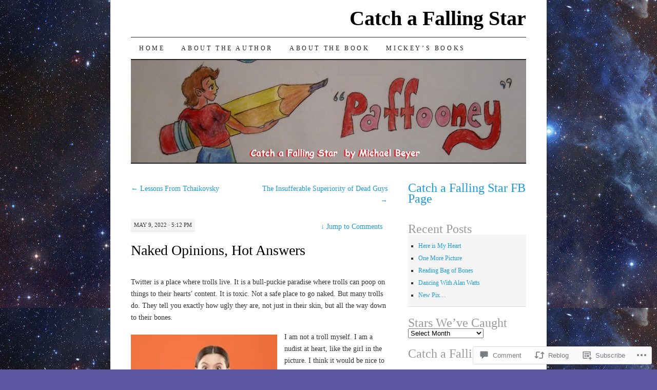

--- FILE ---
content_type: text/html; charset=UTF-8
request_url: https://catchafallingstarbook.net/2022/05/09/naked-opinions-hot-answers/
body_size: 34283
content:
<!DOCTYPE html>
<!--[if IE 7]>
<html id="ie7" lang="en">
<![endif]-->
<!--[if (gt IE 7) | (!IE)]><!-->
<html lang="en">
<!--<![endif]-->
<head>
<meta charset="UTF-8" />
<title>Naked Opinions, Hot Answers | Catch a Falling Star</title>
<link rel="profile" href="http://gmpg.org/xfn/11" />
<link rel="pingback" href="https://catchafallingstarbook.net/xmlrpc.php" />
<meta name='robots' content='max-image-preview:large' />

<!-- Async WordPress.com Remote Login -->
<script id="wpcom_remote_login_js">
var wpcom_remote_login_extra_auth = '';
function wpcom_remote_login_remove_dom_node_id( element_id ) {
	var dom_node = document.getElementById( element_id );
	if ( dom_node ) { dom_node.parentNode.removeChild( dom_node ); }
}
function wpcom_remote_login_remove_dom_node_classes( class_name ) {
	var dom_nodes = document.querySelectorAll( '.' + class_name );
	for ( var i = 0; i < dom_nodes.length; i++ ) {
		dom_nodes[ i ].parentNode.removeChild( dom_nodes[ i ] );
	}
}
function wpcom_remote_login_final_cleanup() {
	wpcom_remote_login_remove_dom_node_classes( "wpcom_remote_login_msg" );
	wpcom_remote_login_remove_dom_node_id( "wpcom_remote_login_key" );
	wpcom_remote_login_remove_dom_node_id( "wpcom_remote_login_validate" );
	wpcom_remote_login_remove_dom_node_id( "wpcom_remote_login_js" );
	wpcom_remote_login_remove_dom_node_id( "wpcom_request_access_iframe" );
	wpcom_remote_login_remove_dom_node_id( "wpcom_request_access_styles" );
}

// Watch for messages back from the remote login
window.addEventListener( "message", function( e ) {
	if ( e.origin === "https://r-login.wordpress.com" ) {
		var data = {};
		try {
			data = JSON.parse( e.data );
		} catch( e ) {
			wpcom_remote_login_final_cleanup();
			return;
		}

		if ( data.msg === 'LOGIN' ) {
			// Clean up the login check iframe
			wpcom_remote_login_remove_dom_node_id( "wpcom_remote_login_key" );

			var id_regex = new RegExp( /^[0-9]+$/ );
			var token_regex = new RegExp( /^.*|.*|.*$/ );
			if (
				token_regex.test( data.token )
				&& id_regex.test( data.wpcomid )
			) {
				// We have everything we need to ask for a login
				var script = document.createElement( "script" );
				script.setAttribute( "id", "wpcom_remote_login_validate" );
				script.src = '/remote-login.php?wpcom_remote_login=validate'
					+ '&wpcomid=' + data.wpcomid
					+ '&token=' + encodeURIComponent( data.token )
					+ '&host=' + window.location.protocol
					+ '//' + window.location.hostname
					+ '&postid=47223'
					+ '&is_singular=1';
				document.body.appendChild( script );
			}

			return;
		}

		// Safari ITP, not logged in, so redirect
		if ( data.msg === 'LOGIN-REDIRECT' ) {
			window.location = 'https://wordpress.com/log-in?redirect_to=' + window.location.href;
			return;
		}

		// Safari ITP, storage access failed, remove the request
		if ( data.msg === 'LOGIN-REMOVE' ) {
			var css_zap = 'html { -webkit-transition: margin-top 1s; transition: margin-top 1s; } /* 9001 */ html { margin-top: 0 !important; } * html body { margin-top: 0 !important; } @media screen and ( max-width: 782px ) { html { margin-top: 0 !important; } * html body { margin-top: 0 !important; } }';
			var style_zap = document.createElement( 'style' );
			style_zap.type = 'text/css';
			style_zap.appendChild( document.createTextNode( css_zap ) );
			document.body.appendChild( style_zap );

			var e = document.getElementById( 'wpcom_request_access_iframe' );
			e.parentNode.removeChild( e );

			document.cookie = 'wordpress_com_login_access=denied; path=/; max-age=31536000';

			return;
		}

		// Safari ITP
		if ( data.msg === 'REQUEST_ACCESS' ) {
			console.log( 'request access: safari' );

			// Check ITP iframe enable/disable knob
			if ( wpcom_remote_login_extra_auth !== 'safari_itp_iframe' ) {
				return;
			}

			// If we are in a "private window" there is no ITP.
			var private_window = false;
			try {
				var opendb = window.openDatabase( null, null, null, null );
			} catch( e ) {
				private_window = true;
			}

			if ( private_window ) {
				console.log( 'private window' );
				return;
			}

			var iframe = document.createElement( 'iframe' );
			iframe.id = 'wpcom_request_access_iframe';
			iframe.setAttribute( 'scrolling', 'no' );
			iframe.setAttribute( 'sandbox', 'allow-storage-access-by-user-activation allow-scripts allow-same-origin allow-top-navigation-by-user-activation' );
			iframe.src = 'https://r-login.wordpress.com/remote-login.php?wpcom_remote_login=request_access&origin=' + encodeURIComponent( data.origin ) + '&wpcomid=' + encodeURIComponent( data.wpcomid );

			var css = 'html { -webkit-transition: margin-top 1s; transition: margin-top 1s; } /* 9001 */ html { margin-top: 46px !important; } * html body { margin-top: 46px !important; } @media screen and ( max-width: 660px ) { html { margin-top: 71px !important; } * html body { margin-top: 71px !important; } #wpcom_request_access_iframe { display: block; height: 71px !important; } } #wpcom_request_access_iframe { border: 0px; height: 46px; position: fixed; top: 0; left: 0; width: 100%; min-width: 100%; z-index: 99999; background: #23282d; } ';

			var style = document.createElement( 'style' );
			style.type = 'text/css';
			style.id = 'wpcom_request_access_styles';
			style.appendChild( document.createTextNode( css ) );
			document.body.appendChild( style );

			document.body.appendChild( iframe );
		}

		if ( data.msg === 'DONE' ) {
			wpcom_remote_login_final_cleanup();
		}
	}
}, false );

// Inject the remote login iframe after the page has had a chance to load
// more critical resources
window.addEventListener( "DOMContentLoaded", function( e ) {
	var iframe = document.createElement( "iframe" );
	iframe.style.display = "none";
	iframe.setAttribute( "scrolling", "no" );
	iframe.setAttribute( "id", "wpcom_remote_login_key" );
	iframe.src = "https://r-login.wordpress.com/remote-login.php"
		+ "?wpcom_remote_login=key"
		+ "&origin=aHR0cHM6Ly9jYXRjaGFmYWxsaW5nc3RhcmJvb2submV0"
		+ "&wpcomid=44976215"
		+ "&time=" + Math.floor( Date.now() / 1000 );
	document.body.appendChild( iframe );
}, false );
</script>
<link rel='dns-prefetch' href='//s0.wp.com' />
<link rel='dns-prefetch' href='//widgets.wp.com' />
<link rel="alternate" type="application/rss+xml" title="Catch a Falling Star &raquo; Feed" href="https://catchafallingstarbook.net/feed/" />
<link rel="alternate" type="application/rss+xml" title="Catch a Falling Star &raquo; Comments Feed" href="https://catchafallingstarbook.net/comments/feed/" />
<link rel="alternate" type="application/rss+xml" title="Catch a Falling Star &raquo; Naked Opinions, Hot&nbsp;Answers Comments Feed" href="https://catchafallingstarbook.net/2022/05/09/naked-opinions-hot-answers/feed/" />
	<script type="text/javascript">
		/* <![CDATA[ */
		function addLoadEvent(func) {
			var oldonload = window.onload;
			if (typeof window.onload != 'function') {
				window.onload = func;
			} else {
				window.onload = function () {
					oldonload();
					func();
				}
			}
		}
		/* ]]> */
	</script>
	<link crossorigin='anonymous' rel='stylesheet' id='all-css-0-1' href='/_static/??-eJxtzEkKgDAMQNELWYNjcSGeRdog1Q7BpHh9UQRBXD74fDhImRQFo0DIinxeXGRYUWg222PgHCEkmz0y7OhnQasosXxUGuYC/o/ebfh+b135FMZKd02th77t1hMpiDR+&cssminify=yes' type='text/css' media='all' />
<style id='wp-emoji-styles-inline-css'>

	img.wp-smiley, img.emoji {
		display: inline !important;
		border: none !important;
		box-shadow: none !important;
		height: 1em !important;
		width: 1em !important;
		margin: 0 0.07em !important;
		vertical-align: -0.1em !important;
		background: none !important;
		padding: 0 !important;
	}
/*# sourceURL=wp-emoji-styles-inline-css */
</style>
<link crossorigin='anonymous' rel='stylesheet' id='all-css-2-1' href='/wp-content/plugins/gutenberg-core/v22.2.0/build/styles/block-library/style.css?m=1764855221i&cssminify=yes' type='text/css' media='all' />
<style id='wp-block-library-inline-css'>
.has-text-align-justify {
	text-align:justify;
}
.has-text-align-justify{text-align:justify;}

/*# sourceURL=wp-block-library-inline-css */
</style><style id='wp-block-paragraph-inline-css'>
.is-small-text{font-size:.875em}.is-regular-text{font-size:1em}.is-large-text{font-size:2.25em}.is-larger-text{font-size:3em}.has-drop-cap:not(:focus):first-letter{float:left;font-size:8.4em;font-style:normal;font-weight:100;line-height:.68;margin:.05em .1em 0 0;text-transform:uppercase}body.rtl .has-drop-cap:not(:focus):first-letter{float:none;margin-left:.1em}p.has-drop-cap.has-background{overflow:hidden}:root :where(p.has-background){padding:1.25em 2.375em}:where(p.has-text-color:not(.has-link-color)) a{color:inherit}p.has-text-align-left[style*="writing-mode:vertical-lr"],p.has-text-align-right[style*="writing-mode:vertical-rl"]{rotate:180deg}
/*# sourceURL=/wp-content/plugins/gutenberg-core/v22.2.0/build/styles/block-library/paragraph/style.css */
</style>
<style id='wp-block-image-inline-css'>
.wp-block-image>a,.wp-block-image>figure>a{display:inline-block}.wp-block-image img{box-sizing:border-box;height:auto;max-width:100%;vertical-align:bottom}@media not (prefers-reduced-motion){.wp-block-image img.hide{visibility:hidden}.wp-block-image img.show{animation:show-content-image .4s}}.wp-block-image[style*=border-radius] img,.wp-block-image[style*=border-radius]>a{border-radius:inherit}.wp-block-image.has-custom-border img{box-sizing:border-box}.wp-block-image.aligncenter{text-align:center}.wp-block-image.alignfull>a,.wp-block-image.alignwide>a{width:100%}.wp-block-image.alignfull img,.wp-block-image.alignwide img{height:auto;width:100%}.wp-block-image .aligncenter,.wp-block-image .alignleft,.wp-block-image .alignright,.wp-block-image.aligncenter,.wp-block-image.alignleft,.wp-block-image.alignright{display:table}.wp-block-image .aligncenter>figcaption,.wp-block-image .alignleft>figcaption,.wp-block-image .alignright>figcaption,.wp-block-image.aligncenter>figcaption,.wp-block-image.alignleft>figcaption,.wp-block-image.alignright>figcaption{caption-side:bottom;display:table-caption}.wp-block-image .alignleft{float:left;margin:.5em 1em .5em 0}.wp-block-image .alignright{float:right;margin:.5em 0 .5em 1em}.wp-block-image .aligncenter{margin-left:auto;margin-right:auto}.wp-block-image :where(figcaption){margin-bottom:1em;margin-top:.5em}.wp-block-image.is-style-circle-mask img{border-radius:9999px}@supports ((-webkit-mask-image:none) or (mask-image:none)) or (-webkit-mask-image:none){.wp-block-image.is-style-circle-mask img{border-radius:0;-webkit-mask-image:url('data:image/svg+xml;utf8,<svg viewBox="0 0 100 100" xmlns="http://www.w3.org/2000/svg"><circle cx="50" cy="50" r="50"/></svg>');mask-image:url('data:image/svg+xml;utf8,<svg viewBox="0 0 100 100" xmlns="http://www.w3.org/2000/svg"><circle cx="50" cy="50" r="50"/></svg>');mask-mode:alpha;-webkit-mask-position:center;mask-position:center;-webkit-mask-repeat:no-repeat;mask-repeat:no-repeat;-webkit-mask-size:contain;mask-size:contain}}:root :where(.wp-block-image.is-style-rounded img,.wp-block-image .is-style-rounded img){border-radius:9999px}.wp-block-image figure{margin:0}.wp-lightbox-container{display:flex;flex-direction:column;position:relative}.wp-lightbox-container img{cursor:zoom-in}.wp-lightbox-container img:hover+button{opacity:1}.wp-lightbox-container button{align-items:center;backdrop-filter:blur(16px) saturate(180%);background-color:#5a5a5a40;border:none;border-radius:4px;cursor:zoom-in;display:flex;height:20px;justify-content:center;opacity:0;padding:0;position:absolute;right:16px;text-align:center;top:16px;width:20px;z-index:100}@media not (prefers-reduced-motion){.wp-lightbox-container button{transition:opacity .2s ease}}.wp-lightbox-container button:focus-visible{outline:3px auto #5a5a5a40;outline:3px auto -webkit-focus-ring-color;outline-offset:3px}.wp-lightbox-container button:hover{cursor:pointer;opacity:1}.wp-lightbox-container button:focus{opacity:1}.wp-lightbox-container button:focus,.wp-lightbox-container button:hover,.wp-lightbox-container button:not(:hover):not(:active):not(.has-background){background-color:#5a5a5a40;border:none}.wp-lightbox-overlay{box-sizing:border-box;cursor:zoom-out;height:100vh;left:0;overflow:hidden;position:fixed;top:0;visibility:hidden;width:100%;z-index:100000}.wp-lightbox-overlay .close-button{align-items:center;cursor:pointer;display:flex;justify-content:center;min-height:40px;min-width:40px;padding:0;position:absolute;right:calc(env(safe-area-inset-right) + 16px);top:calc(env(safe-area-inset-top) + 16px);z-index:5000000}.wp-lightbox-overlay .close-button:focus,.wp-lightbox-overlay .close-button:hover,.wp-lightbox-overlay .close-button:not(:hover):not(:active):not(.has-background){background:none;border:none}.wp-lightbox-overlay .lightbox-image-container{height:var(--wp--lightbox-container-height);left:50%;overflow:hidden;position:absolute;top:50%;transform:translate(-50%,-50%);transform-origin:top left;width:var(--wp--lightbox-container-width);z-index:9999999999}.wp-lightbox-overlay .wp-block-image{align-items:center;box-sizing:border-box;display:flex;height:100%;justify-content:center;margin:0;position:relative;transform-origin:0 0;width:100%;z-index:3000000}.wp-lightbox-overlay .wp-block-image img{height:var(--wp--lightbox-image-height);min-height:var(--wp--lightbox-image-height);min-width:var(--wp--lightbox-image-width);width:var(--wp--lightbox-image-width)}.wp-lightbox-overlay .wp-block-image figcaption{display:none}.wp-lightbox-overlay button{background:none;border:none}.wp-lightbox-overlay .scrim{background-color:#fff;height:100%;opacity:.9;position:absolute;width:100%;z-index:2000000}.wp-lightbox-overlay.active{visibility:visible}@media not (prefers-reduced-motion){.wp-lightbox-overlay.active{animation:turn-on-visibility .25s both}.wp-lightbox-overlay.active img{animation:turn-on-visibility .35s both}.wp-lightbox-overlay.show-closing-animation:not(.active){animation:turn-off-visibility .35s both}.wp-lightbox-overlay.show-closing-animation:not(.active) img{animation:turn-off-visibility .25s both}.wp-lightbox-overlay.zoom.active{animation:none;opacity:1;visibility:visible}.wp-lightbox-overlay.zoom.active .lightbox-image-container{animation:lightbox-zoom-in .4s}.wp-lightbox-overlay.zoom.active .lightbox-image-container img{animation:none}.wp-lightbox-overlay.zoom.active .scrim{animation:turn-on-visibility .4s forwards}.wp-lightbox-overlay.zoom.show-closing-animation:not(.active){animation:none}.wp-lightbox-overlay.zoom.show-closing-animation:not(.active) .lightbox-image-container{animation:lightbox-zoom-out .4s}.wp-lightbox-overlay.zoom.show-closing-animation:not(.active) .lightbox-image-container img{animation:none}.wp-lightbox-overlay.zoom.show-closing-animation:not(.active) .scrim{animation:turn-off-visibility .4s forwards}}@keyframes show-content-image{0%{visibility:hidden}99%{visibility:hidden}to{visibility:visible}}@keyframes turn-on-visibility{0%{opacity:0}to{opacity:1}}@keyframes turn-off-visibility{0%{opacity:1;visibility:visible}99%{opacity:0;visibility:visible}to{opacity:0;visibility:hidden}}@keyframes lightbox-zoom-in{0%{transform:translate(calc((-100vw + var(--wp--lightbox-scrollbar-width))/2 + var(--wp--lightbox-initial-left-position)),calc(-50vh + var(--wp--lightbox-initial-top-position))) scale(var(--wp--lightbox-scale))}to{transform:translate(-50%,-50%) scale(1)}}@keyframes lightbox-zoom-out{0%{transform:translate(-50%,-50%) scale(1);visibility:visible}99%{visibility:visible}to{transform:translate(calc((-100vw + var(--wp--lightbox-scrollbar-width))/2 + var(--wp--lightbox-initial-left-position)),calc(-50vh + var(--wp--lightbox-initial-top-position))) scale(var(--wp--lightbox-scale));visibility:hidden}}
/*# sourceURL=/wp-content/plugins/gutenberg-core/v22.2.0/build/styles/block-library/image/style.css */
</style>
<style id='global-styles-inline-css'>
:root{--wp--preset--aspect-ratio--square: 1;--wp--preset--aspect-ratio--4-3: 4/3;--wp--preset--aspect-ratio--3-4: 3/4;--wp--preset--aspect-ratio--3-2: 3/2;--wp--preset--aspect-ratio--2-3: 2/3;--wp--preset--aspect-ratio--16-9: 16/9;--wp--preset--aspect-ratio--9-16: 9/16;--wp--preset--color--black: #000000;--wp--preset--color--cyan-bluish-gray: #abb8c3;--wp--preset--color--white: #ffffff;--wp--preset--color--pale-pink: #f78da7;--wp--preset--color--vivid-red: #cf2e2e;--wp--preset--color--luminous-vivid-orange: #ff6900;--wp--preset--color--luminous-vivid-amber: #fcb900;--wp--preset--color--light-green-cyan: #7bdcb5;--wp--preset--color--vivid-green-cyan: #00d084;--wp--preset--color--pale-cyan-blue: #8ed1fc;--wp--preset--color--vivid-cyan-blue: #0693e3;--wp--preset--color--vivid-purple: #9b51e0;--wp--preset--gradient--vivid-cyan-blue-to-vivid-purple: linear-gradient(135deg,rgb(6,147,227) 0%,rgb(155,81,224) 100%);--wp--preset--gradient--light-green-cyan-to-vivid-green-cyan: linear-gradient(135deg,rgb(122,220,180) 0%,rgb(0,208,130) 100%);--wp--preset--gradient--luminous-vivid-amber-to-luminous-vivid-orange: linear-gradient(135deg,rgb(252,185,0) 0%,rgb(255,105,0) 100%);--wp--preset--gradient--luminous-vivid-orange-to-vivid-red: linear-gradient(135deg,rgb(255,105,0) 0%,rgb(207,46,46) 100%);--wp--preset--gradient--very-light-gray-to-cyan-bluish-gray: linear-gradient(135deg,rgb(238,238,238) 0%,rgb(169,184,195) 100%);--wp--preset--gradient--cool-to-warm-spectrum: linear-gradient(135deg,rgb(74,234,220) 0%,rgb(151,120,209) 20%,rgb(207,42,186) 40%,rgb(238,44,130) 60%,rgb(251,105,98) 80%,rgb(254,248,76) 100%);--wp--preset--gradient--blush-light-purple: linear-gradient(135deg,rgb(255,206,236) 0%,rgb(152,150,240) 100%);--wp--preset--gradient--blush-bordeaux: linear-gradient(135deg,rgb(254,205,165) 0%,rgb(254,45,45) 50%,rgb(107,0,62) 100%);--wp--preset--gradient--luminous-dusk: linear-gradient(135deg,rgb(255,203,112) 0%,rgb(199,81,192) 50%,rgb(65,88,208) 100%);--wp--preset--gradient--pale-ocean: linear-gradient(135deg,rgb(255,245,203) 0%,rgb(182,227,212) 50%,rgb(51,167,181) 100%);--wp--preset--gradient--electric-grass: linear-gradient(135deg,rgb(202,248,128) 0%,rgb(113,206,126) 100%);--wp--preset--gradient--midnight: linear-gradient(135deg,rgb(2,3,129) 0%,rgb(40,116,252) 100%);--wp--preset--font-size--small: 13px;--wp--preset--font-size--medium: 20px;--wp--preset--font-size--large: 36px;--wp--preset--font-size--x-large: 42px;--wp--preset--font-family--albert-sans: 'Albert Sans', sans-serif;--wp--preset--font-family--alegreya: Alegreya, serif;--wp--preset--font-family--arvo: Arvo, serif;--wp--preset--font-family--bodoni-moda: 'Bodoni Moda', serif;--wp--preset--font-family--bricolage-grotesque: 'Bricolage Grotesque', sans-serif;--wp--preset--font-family--cabin: Cabin, sans-serif;--wp--preset--font-family--chivo: Chivo, sans-serif;--wp--preset--font-family--commissioner: Commissioner, sans-serif;--wp--preset--font-family--cormorant: Cormorant, serif;--wp--preset--font-family--courier-prime: 'Courier Prime', monospace;--wp--preset--font-family--crimson-pro: 'Crimson Pro', serif;--wp--preset--font-family--dm-mono: 'DM Mono', monospace;--wp--preset--font-family--dm-sans: 'DM Sans', sans-serif;--wp--preset--font-family--dm-serif-display: 'DM Serif Display', serif;--wp--preset--font-family--domine: Domine, serif;--wp--preset--font-family--eb-garamond: 'EB Garamond', serif;--wp--preset--font-family--epilogue: Epilogue, sans-serif;--wp--preset--font-family--fahkwang: Fahkwang, sans-serif;--wp--preset--font-family--figtree: Figtree, sans-serif;--wp--preset--font-family--fira-sans: 'Fira Sans', sans-serif;--wp--preset--font-family--fjalla-one: 'Fjalla One', sans-serif;--wp--preset--font-family--fraunces: Fraunces, serif;--wp--preset--font-family--gabarito: Gabarito, system-ui;--wp--preset--font-family--ibm-plex-mono: 'IBM Plex Mono', monospace;--wp--preset--font-family--ibm-plex-sans: 'IBM Plex Sans', sans-serif;--wp--preset--font-family--ibarra-real-nova: 'Ibarra Real Nova', serif;--wp--preset--font-family--instrument-serif: 'Instrument Serif', serif;--wp--preset--font-family--inter: Inter, sans-serif;--wp--preset--font-family--josefin-sans: 'Josefin Sans', sans-serif;--wp--preset--font-family--jost: Jost, sans-serif;--wp--preset--font-family--libre-baskerville: 'Libre Baskerville', serif;--wp--preset--font-family--libre-franklin: 'Libre Franklin', sans-serif;--wp--preset--font-family--literata: Literata, serif;--wp--preset--font-family--lora: Lora, serif;--wp--preset--font-family--merriweather: Merriweather, serif;--wp--preset--font-family--montserrat: Montserrat, sans-serif;--wp--preset--font-family--newsreader: Newsreader, serif;--wp--preset--font-family--noto-sans-mono: 'Noto Sans Mono', sans-serif;--wp--preset--font-family--nunito: Nunito, sans-serif;--wp--preset--font-family--open-sans: 'Open Sans', sans-serif;--wp--preset--font-family--overpass: Overpass, sans-serif;--wp--preset--font-family--pt-serif: 'PT Serif', serif;--wp--preset--font-family--petrona: Petrona, serif;--wp--preset--font-family--piazzolla: Piazzolla, serif;--wp--preset--font-family--playfair-display: 'Playfair Display', serif;--wp--preset--font-family--plus-jakarta-sans: 'Plus Jakarta Sans', sans-serif;--wp--preset--font-family--poppins: Poppins, sans-serif;--wp--preset--font-family--raleway: Raleway, sans-serif;--wp--preset--font-family--roboto: Roboto, sans-serif;--wp--preset--font-family--roboto-slab: 'Roboto Slab', serif;--wp--preset--font-family--rubik: Rubik, sans-serif;--wp--preset--font-family--rufina: Rufina, serif;--wp--preset--font-family--sora: Sora, sans-serif;--wp--preset--font-family--source-sans-3: 'Source Sans 3', sans-serif;--wp--preset--font-family--source-serif-4: 'Source Serif 4', serif;--wp--preset--font-family--space-mono: 'Space Mono', monospace;--wp--preset--font-family--syne: Syne, sans-serif;--wp--preset--font-family--texturina: Texturina, serif;--wp--preset--font-family--urbanist: Urbanist, sans-serif;--wp--preset--font-family--work-sans: 'Work Sans', sans-serif;--wp--preset--spacing--20: 0.44rem;--wp--preset--spacing--30: 0.67rem;--wp--preset--spacing--40: 1rem;--wp--preset--spacing--50: 1.5rem;--wp--preset--spacing--60: 2.25rem;--wp--preset--spacing--70: 3.38rem;--wp--preset--spacing--80: 5.06rem;--wp--preset--shadow--natural: 6px 6px 9px rgba(0, 0, 0, 0.2);--wp--preset--shadow--deep: 12px 12px 50px rgba(0, 0, 0, 0.4);--wp--preset--shadow--sharp: 6px 6px 0px rgba(0, 0, 0, 0.2);--wp--preset--shadow--outlined: 6px 6px 0px -3px rgb(255, 255, 255), 6px 6px rgb(0, 0, 0);--wp--preset--shadow--crisp: 6px 6px 0px rgb(0, 0, 0);}:where(.is-layout-flex){gap: 0.5em;}:where(.is-layout-grid){gap: 0.5em;}body .is-layout-flex{display: flex;}.is-layout-flex{flex-wrap: wrap;align-items: center;}.is-layout-flex > :is(*, div){margin: 0;}body .is-layout-grid{display: grid;}.is-layout-grid > :is(*, div){margin: 0;}:where(.wp-block-columns.is-layout-flex){gap: 2em;}:where(.wp-block-columns.is-layout-grid){gap: 2em;}:where(.wp-block-post-template.is-layout-flex){gap: 1.25em;}:where(.wp-block-post-template.is-layout-grid){gap: 1.25em;}.has-black-color{color: var(--wp--preset--color--black) !important;}.has-cyan-bluish-gray-color{color: var(--wp--preset--color--cyan-bluish-gray) !important;}.has-white-color{color: var(--wp--preset--color--white) !important;}.has-pale-pink-color{color: var(--wp--preset--color--pale-pink) !important;}.has-vivid-red-color{color: var(--wp--preset--color--vivid-red) !important;}.has-luminous-vivid-orange-color{color: var(--wp--preset--color--luminous-vivid-orange) !important;}.has-luminous-vivid-amber-color{color: var(--wp--preset--color--luminous-vivid-amber) !important;}.has-light-green-cyan-color{color: var(--wp--preset--color--light-green-cyan) !important;}.has-vivid-green-cyan-color{color: var(--wp--preset--color--vivid-green-cyan) !important;}.has-pale-cyan-blue-color{color: var(--wp--preset--color--pale-cyan-blue) !important;}.has-vivid-cyan-blue-color{color: var(--wp--preset--color--vivid-cyan-blue) !important;}.has-vivid-purple-color{color: var(--wp--preset--color--vivid-purple) !important;}.has-black-background-color{background-color: var(--wp--preset--color--black) !important;}.has-cyan-bluish-gray-background-color{background-color: var(--wp--preset--color--cyan-bluish-gray) !important;}.has-white-background-color{background-color: var(--wp--preset--color--white) !important;}.has-pale-pink-background-color{background-color: var(--wp--preset--color--pale-pink) !important;}.has-vivid-red-background-color{background-color: var(--wp--preset--color--vivid-red) !important;}.has-luminous-vivid-orange-background-color{background-color: var(--wp--preset--color--luminous-vivid-orange) !important;}.has-luminous-vivid-amber-background-color{background-color: var(--wp--preset--color--luminous-vivid-amber) !important;}.has-light-green-cyan-background-color{background-color: var(--wp--preset--color--light-green-cyan) !important;}.has-vivid-green-cyan-background-color{background-color: var(--wp--preset--color--vivid-green-cyan) !important;}.has-pale-cyan-blue-background-color{background-color: var(--wp--preset--color--pale-cyan-blue) !important;}.has-vivid-cyan-blue-background-color{background-color: var(--wp--preset--color--vivid-cyan-blue) !important;}.has-vivid-purple-background-color{background-color: var(--wp--preset--color--vivid-purple) !important;}.has-black-border-color{border-color: var(--wp--preset--color--black) !important;}.has-cyan-bluish-gray-border-color{border-color: var(--wp--preset--color--cyan-bluish-gray) !important;}.has-white-border-color{border-color: var(--wp--preset--color--white) !important;}.has-pale-pink-border-color{border-color: var(--wp--preset--color--pale-pink) !important;}.has-vivid-red-border-color{border-color: var(--wp--preset--color--vivid-red) !important;}.has-luminous-vivid-orange-border-color{border-color: var(--wp--preset--color--luminous-vivid-orange) !important;}.has-luminous-vivid-amber-border-color{border-color: var(--wp--preset--color--luminous-vivid-amber) !important;}.has-light-green-cyan-border-color{border-color: var(--wp--preset--color--light-green-cyan) !important;}.has-vivid-green-cyan-border-color{border-color: var(--wp--preset--color--vivid-green-cyan) !important;}.has-pale-cyan-blue-border-color{border-color: var(--wp--preset--color--pale-cyan-blue) !important;}.has-vivid-cyan-blue-border-color{border-color: var(--wp--preset--color--vivid-cyan-blue) !important;}.has-vivid-purple-border-color{border-color: var(--wp--preset--color--vivid-purple) !important;}.has-vivid-cyan-blue-to-vivid-purple-gradient-background{background: var(--wp--preset--gradient--vivid-cyan-blue-to-vivid-purple) !important;}.has-light-green-cyan-to-vivid-green-cyan-gradient-background{background: var(--wp--preset--gradient--light-green-cyan-to-vivid-green-cyan) !important;}.has-luminous-vivid-amber-to-luminous-vivid-orange-gradient-background{background: var(--wp--preset--gradient--luminous-vivid-amber-to-luminous-vivid-orange) !important;}.has-luminous-vivid-orange-to-vivid-red-gradient-background{background: var(--wp--preset--gradient--luminous-vivid-orange-to-vivid-red) !important;}.has-very-light-gray-to-cyan-bluish-gray-gradient-background{background: var(--wp--preset--gradient--very-light-gray-to-cyan-bluish-gray) !important;}.has-cool-to-warm-spectrum-gradient-background{background: var(--wp--preset--gradient--cool-to-warm-spectrum) !important;}.has-blush-light-purple-gradient-background{background: var(--wp--preset--gradient--blush-light-purple) !important;}.has-blush-bordeaux-gradient-background{background: var(--wp--preset--gradient--blush-bordeaux) !important;}.has-luminous-dusk-gradient-background{background: var(--wp--preset--gradient--luminous-dusk) !important;}.has-pale-ocean-gradient-background{background: var(--wp--preset--gradient--pale-ocean) !important;}.has-electric-grass-gradient-background{background: var(--wp--preset--gradient--electric-grass) !important;}.has-midnight-gradient-background{background: var(--wp--preset--gradient--midnight) !important;}.has-small-font-size{font-size: var(--wp--preset--font-size--small) !important;}.has-medium-font-size{font-size: var(--wp--preset--font-size--medium) !important;}.has-large-font-size{font-size: var(--wp--preset--font-size--large) !important;}.has-x-large-font-size{font-size: var(--wp--preset--font-size--x-large) !important;}.has-albert-sans-font-family{font-family: var(--wp--preset--font-family--albert-sans) !important;}.has-alegreya-font-family{font-family: var(--wp--preset--font-family--alegreya) !important;}.has-arvo-font-family{font-family: var(--wp--preset--font-family--arvo) !important;}.has-bodoni-moda-font-family{font-family: var(--wp--preset--font-family--bodoni-moda) !important;}.has-bricolage-grotesque-font-family{font-family: var(--wp--preset--font-family--bricolage-grotesque) !important;}.has-cabin-font-family{font-family: var(--wp--preset--font-family--cabin) !important;}.has-chivo-font-family{font-family: var(--wp--preset--font-family--chivo) !important;}.has-commissioner-font-family{font-family: var(--wp--preset--font-family--commissioner) !important;}.has-cormorant-font-family{font-family: var(--wp--preset--font-family--cormorant) !important;}.has-courier-prime-font-family{font-family: var(--wp--preset--font-family--courier-prime) !important;}.has-crimson-pro-font-family{font-family: var(--wp--preset--font-family--crimson-pro) !important;}.has-dm-mono-font-family{font-family: var(--wp--preset--font-family--dm-mono) !important;}.has-dm-sans-font-family{font-family: var(--wp--preset--font-family--dm-sans) !important;}.has-dm-serif-display-font-family{font-family: var(--wp--preset--font-family--dm-serif-display) !important;}.has-domine-font-family{font-family: var(--wp--preset--font-family--domine) !important;}.has-eb-garamond-font-family{font-family: var(--wp--preset--font-family--eb-garamond) !important;}.has-epilogue-font-family{font-family: var(--wp--preset--font-family--epilogue) !important;}.has-fahkwang-font-family{font-family: var(--wp--preset--font-family--fahkwang) !important;}.has-figtree-font-family{font-family: var(--wp--preset--font-family--figtree) !important;}.has-fira-sans-font-family{font-family: var(--wp--preset--font-family--fira-sans) !important;}.has-fjalla-one-font-family{font-family: var(--wp--preset--font-family--fjalla-one) !important;}.has-fraunces-font-family{font-family: var(--wp--preset--font-family--fraunces) !important;}.has-gabarito-font-family{font-family: var(--wp--preset--font-family--gabarito) !important;}.has-ibm-plex-mono-font-family{font-family: var(--wp--preset--font-family--ibm-plex-mono) !important;}.has-ibm-plex-sans-font-family{font-family: var(--wp--preset--font-family--ibm-plex-sans) !important;}.has-ibarra-real-nova-font-family{font-family: var(--wp--preset--font-family--ibarra-real-nova) !important;}.has-instrument-serif-font-family{font-family: var(--wp--preset--font-family--instrument-serif) !important;}.has-inter-font-family{font-family: var(--wp--preset--font-family--inter) !important;}.has-josefin-sans-font-family{font-family: var(--wp--preset--font-family--josefin-sans) !important;}.has-jost-font-family{font-family: var(--wp--preset--font-family--jost) !important;}.has-libre-baskerville-font-family{font-family: var(--wp--preset--font-family--libre-baskerville) !important;}.has-libre-franklin-font-family{font-family: var(--wp--preset--font-family--libre-franklin) !important;}.has-literata-font-family{font-family: var(--wp--preset--font-family--literata) !important;}.has-lora-font-family{font-family: var(--wp--preset--font-family--lora) !important;}.has-merriweather-font-family{font-family: var(--wp--preset--font-family--merriweather) !important;}.has-montserrat-font-family{font-family: var(--wp--preset--font-family--montserrat) !important;}.has-newsreader-font-family{font-family: var(--wp--preset--font-family--newsreader) !important;}.has-noto-sans-mono-font-family{font-family: var(--wp--preset--font-family--noto-sans-mono) !important;}.has-nunito-font-family{font-family: var(--wp--preset--font-family--nunito) !important;}.has-open-sans-font-family{font-family: var(--wp--preset--font-family--open-sans) !important;}.has-overpass-font-family{font-family: var(--wp--preset--font-family--overpass) !important;}.has-pt-serif-font-family{font-family: var(--wp--preset--font-family--pt-serif) !important;}.has-petrona-font-family{font-family: var(--wp--preset--font-family--petrona) !important;}.has-piazzolla-font-family{font-family: var(--wp--preset--font-family--piazzolla) !important;}.has-playfair-display-font-family{font-family: var(--wp--preset--font-family--playfair-display) !important;}.has-plus-jakarta-sans-font-family{font-family: var(--wp--preset--font-family--plus-jakarta-sans) !important;}.has-poppins-font-family{font-family: var(--wp--preset--font-family--poppins) !important;}.has-raleway-font-family{font-family: var(--wp--preset--font-family--raleway) !important;}.has-roboto-font-family{font-family: var(--wp--preset--font-family--roboto) !important;}.has-roboto-slab-font-family{font-family: var(--wp--preset--font-family--roboto-slab) !important;}.has-rubik-font-family{font-family: var(--wp--preset--font-family--rubik) !important;}.has-rufina-font-family{font-family: var(--wp--preset--font-family--rufina) !important;}.has-sora-font-family{font-family: var(--wp--preset--font-family--sora) !important;}.has-source-sans-3-font-family{font-family: var(--wp--preset--font-family--source-sans-3) !important;}.has-source-serif-4-font-family{font-family: var(--wp--preset--font-family--source-serif-4) !important;}.has-space-mono-font-family{font-family: var(--wp--preset--font-family--space-mono) !important;}.has-syne-font-family{font-family: var(--wp--preset--font-family--syne) !important;}.has-texturina-font-family{font-family: var(--wp--preset--font-family--texturina) !important;}.has-urbanist-font-family{font-family: var(--wp--preset--font-family--urbanist) !important;}.has-work-sans-font-family{font-family: var(--wp--preset--font-family--work-sans) !important;}
/*# sourceURL=global-styles-inline-css */
</style>

<style id='classic-theme-styles-inline-css'>
/*! This file is auto-generated */
.wp-block-button__link{color:#fff;background-color:#32373c;border-radius:9999px;box-shadow:none;text-decoration:none;padding:calc(.667em + 2px) calc(1.333em + 2px);font-size:1.125em}.wp-block-file__button{background:#32373c;color:#fff;text-decoration:none}
/*# sourceURL=/wp-includes/css/classic-themes.min.css */
</style>
<link crossorigin='anonymous' rel='stylesheet' id='all-css-4-1' href='/_static/??[base64]/f/NV/HKZh/BzH99MVEMJ9yw==&cssminify=yes' type='text/css' media='all' />
<link rel='stylesheet' id='verbum-gutenberg-css-css' href='https://widgets.wp.com/verbum-block-editor/block-editor.css?ver=1738686361' media='all' />
<link crossorigin='anonymous' rel='stylesheet' id='all-css-6-1' href='/wp-content/themes/pub/pilcrow/style.css?m=1741693338i&cssminify=yes' type='text/css' media='all' />
<style id='jetpack_facebook_likebox-inline-css'>
.widget_facebook_likebox {
	overflow: hidden;
}

/*# sourceURL=/wp-content/mu-plugins/jetpack-plugin/sun/modules/widgets/facebook-likebox/style.css */
</style>
<link crossorigin='anonymous' rel='stylesheet' id='all-css-8-1' href='/_static/??-eJzTLy/QTc7PK0nNK9HPLdUtyClNz8wr1i9KTcrJTwcy0/WTi5G5ekCujj52Temp+bo5+cmJJZn5eSgc3bScxMwikFb7XFtDE1NLExMLc0OTLACohS2q&cssminify=yes' type='text/css' media='all' />
<style id='jetpack-global-styles-frontend-style-inline-css'>
:root { --font-headings: unset; --font-base: unset; --font-headings-default: -apple-system,BlinkMacSystemFont,"Segoe UI",Roboto,Oxygen-Sans,Ubuntu,Cantarell,"Helvetica Neue",sans-serif; --font-base-default: -apple-system,BlinkMacSystemFont,"Segoe UI",Roboto,Oxygen-Sans,Ubuntu,Cantarell,"Helvetica Neue",sans-serif;}
/*# sourceURL=jetpack-global-styles-frontend-style-inline-css */
</style>
<link crossorigin='anonymous' rel='stylesheet' id='all-css-10-1' href='/_static/??-eJyNjcsKAjEMRX/IGtQZBxfip0hMS9sxTYppGfx7H7gRN+7ugcs5sFRHKi1Ig9Jd5R6zGMyhVaTrh8G6QFHfORhYwlvw6P39PbPENZmt4G/ROQuBKWVkxxrVvuBH1lIoz2waILJekF+HUzlupnG3nQ77YZwfuRJIaQ==&cssminify=yes' type='text/css' media='all' />
<script type="text/javascript" id="jetpack_related-posts-js-extra">
/* <![CDATA[ */
var related_posts_js_options = {"post_heading":"h4"};
//# sourceURL=jetpack_related-posts-js-extra
/* ]]> */
</script>
<script type="text/javascript" id="wpcom-actionbar-placeholder-js-extra">
/* <![CDATA[ */
var actionbardata = {"siteID":"44976215","postID":"47223","siteURL":"https://catchafallingstarbook.net","xhrURL":"https://catchafallingstarbook.net/wp-admin/admin-ajax.php","nonce":"7d8df276ec","isLoggedIn":"","statusMessage":"","subsEmailDefault":"instantly","proxyScriptUrl":"https://s0.wp.com/wp-content/js/wpcom-proxy-request.js?m=1513050504i&amp;ver=20211021","shortlink":"https://wp.me/p32ImP-chF","i18n":{"followedText":"New posts from this site will now appear in your \u003Ca href=\"https://wordpress.com/reader\"\u003EReader\u003C/a\u003E","foldBar":"Collapse this bar","unfoldBar":"Expand this bar","shortLinkCopied":"Shortlink copied to clipboard."}};
//# sourceURL=wpcom-actionbar-placeholder-js-extra
/* ]]> */
</script>
<script type="text/javascript" id="jetpack-mu-wpcom-settings-js-before">
/* <![CDATA[ */
var JETPACK_MU_WPCOM_SETTINGS = {"assetsUrl":"https://s0.wp.com/wp-content/mu-plugins/jetpack-mu-wpcom-plugin/sun/jetpack_vendor/automattic/jetpack-mu-wpcom/src/build/"};
//# sourceURL=jetpack-mu-wpcom-settings-js-before
/* ]]> */
</script>
<script crossorigin='anonymous' type='text/javascript'  src='/_static/??/wp-content/mu-plugins/jetpack-plugin/sun/_inc/build/related-posts/related-posts.min.js,/wp-content/js/rlt-proxy.js?m=1755011788j'></script>
<script type="text/javascript" id="rlt-proxy-js-after">
/* <![CDATA[ */
	rltInitialize( {"token":null,"iframeOrigins":["https:\/\/widgets.wp.com"]} );
//# sourceURL=rlt-proxy-js-after
/* ]]> */
</script>
<link rel="EditURI" type="application/rsd+xml" title="RSD" href="https://catchafallingstarbook.wordpress.com/xmlrpc.php?rsd" />
<meta name="generator" content="WordPress.com" />
<link rel="canonical" href="https://catchafallingstarbook.net/2022/05/09/naked-opinions-hot-answers/" />
<link rel='shortlink' href='https://wp.me/p32ImP-chF' />
<link rel="alternate" type="application/json+oembed" href="https://public-api.wordpress.com/oembed/?format=json&amp;url=https%3A%2F%2Fcatchafallingstarbook.net%2F2022%2F05%2F09%2Fnaked-opinions-hot-answers%2F&amp;for=wpcom-auto-discovery" /><link rel="alternate" type="application/xml+oembed" href="https://public-api.wordpress.com/oembed/?format=xml&amp;url=https%3A%2F%2Fcatchafallingstarbook.net%2F2022%2F05%2F09%2Fnaked-opinions-hot-answers%2F&amp;for=wpcom-auto-discovery" />
<!-- Jetpack Open Graph Tags -->
<meta property="og:type" content="article" />
<meta property="og:title" content="Naked Opinions, Hot Answers" />
<meta property="og:url" content="https://catchafallingstarbook.net/2022/05/09/naked-opinions-hot-answers/" />
<meta property="og:description" content="Twitter is a place where trolls live. It is a bull-puckie paradise where trolls can poop on things to their hearts&#8217; content. It is toxic. Not a safe place to go naked. But many trolls do. The…" />
<meta property="article:published_time" content="2022-05-09T17:12:35+00:00" />
<meta property="article:modified_time" content="2022-05-09T17:12:35+00:00" />
<meta property="og:site_name" content="Catch a Falling Star" />
<meta property="og:image" content="https://catchafallingstarbook.net/wp-content/uploads/2021/12/a123-template-1.jpg" />
<meta property="og:image:width" content="448" />
<meta property="og:image:height" content="484" />
<meta property="og:image:alt" content="" />
<meta property="og:locale" content="en_US" />
<meta property="article:publisher" content="https://www.facebook.com/WordPresscom" />
<meta name="twitter:creator" content="@MichaelBeyer51" />
<meta name="twitter:site" content="@MichaelBeyer51" />
<meta name="twitter:text:title" content="Naked Opinions, Hot&nbsp;Answers" />
<meta name="twitter:image" content="https://catchafallingstarbook.net/wp-content/uploads/2021/12/a123-template-1.jpg?w=640" />
<meta name="twitter:card" content="summary_large_image" />

<!-- End Jetpack Open Graph Tags -->
<link rel="shortcut icon" type="image/x-icon" href="https://secure.gravatar.com/blavatar/972911f511509744622fb8e6dc373ead586d2558995f177cfcef119cb054c861?s=32" sizes="16x16" />
<link rel="icon" type="image/x-icon" href="https://secure.gravatar.com/blavatar/972911f511509744622fb8e6dc373ead586d2558995f177cfcef119cb054c861?s=32" sizes="16x16" />
<link rel="apple-touch-icon" href="https://secure.gravatar.com/blavatar/972911f511509744622fb8e6dc373ead586d2558995f177cfcef119cb054c861?s=114" />
<link rel='openid.server' href='https://catchafallingstarbook.net/?openidserver=1' />
<link rel='openid.delegate' href='https://catchafallingstarbook.net/' />
<link rel="search" type="application/opensearchdescription+xml" href="https://catchafallingstarbook.net/osd.xml" title="Catch a Falling Star" />
<link rel="search" type="application/opensearchdescription+xml" href="https://s1.wp.com/opensearch.xml" title="WordPress.com" />
<meta name="theme-color" content="#5e58a3" />
<meta name="description" content="Twitter is a place where trolls live. It is a bull-puckie paradise where trolls can poop on things to their hearts&#039; content. It is toxic. Not a safe place to go naked. But many trolls do. They tell you exactly how ugly they are, not just in their skin, but all the way down to&hellip;" />
<style type="text/css" id="custom-background-css">
body.custom-background { background-color: #5e58a3; background-image: url("https://catchafallingstarbook.files.wordpress.com/2013/07/525618_10151227342184841_1986651460_n.jpg"); background-position: left top; background-size: auto; background-repeat: repeat; background-attachment: scroll; }
</style>
	<link crossorigin='anonymous' rel='stylesheet' id='all-css-0-3' href='/_static/??-eJyVjssKwkAMRX/INowP1IX4KdKmg6SdScJkQn+/FR/gTpfncjhcmLVB4Rq5QvZGk9+JDcZYtcPpxWDOcCNG6JPgZGAzaSwtmm3g50CWwVM0wK6IW0wf5z382XseckrDir1hIa0kq/tFbSZ+hK/5Eo6H3fkU9mE7Lr2lXSA=&cssminify=yes' type='text/css' media='all' />
</head>

<body class="wp-singular post-template-default single single-post postid-47223 single-format-standard custom-background wp-theme-pubpilcrow customizer-styles-applied two-column content-sidebar color-light jetpack-reblog-enabled">
<div id="wrapper"><div id="container" class="hfeed">
	<div id="page" class="blog">
		<div id="header">
						<div id="site-title">
				<span>
					<a href="https://catchafallingstarbook.net/" title="Catch a Falling Star" rel="home">Catch a Falling Star</a>
				</span>
			</div>

			<div id="nav" role="navigation">
			  				<div class="skip-link screen-reader-text"><a href="#content" title="Skip to content">Skip to content</a></div>
								<div class="menu"><ul>
<li ><a href="https://catchafallingstarbook.net/">Home</a></li><li class="page_item page-item-12"><a href="https://catchafallingstarbook.net/about-the-author/">About the Author</a></li>
<li class="page_item page-item-1"><a href="https://catchafallingstarbook.net/about/">About the Book</a></li>
<li class="page_item page-item-29777"><a href="https://catchafallingstarbook.net/mickeys-books/">Mickey&#8217;s Books</a></li>
</ul></div>
			</div><!-- #nav -->

			<div id="pic">
				<a href="https://catchafallingstarbook.net/" rel="home">
										<img src="https://catchafallingstarbook.net/wp-content/uploads/2015/06/cropped-goopafootoo2.jpg" width="770" height="200" alt="" />
								</a>
			</div><!-- #pic -->
		</div><!-- #header -->

		<div id="content-box">

<div id="content-container">
	<div id="content" role="main">

	
<div id="nav-above" class="navigation">
	<div class="nav-previous"><a href="https://catchafallingstarbook.net/2022/05/09/lessons-from-tchaikovsky-3/" rel="prev"><span class="meta-nav">&larr;</span> Lessons From Tchaikovsky</a></div>
	<div class="nav-next"><a href="https://catchafallingstarbook.net/2022/05/10/the-insufferable-superiority-of-dead-guys-3/" rel="next">The Insufferable Superiority of Dead&nbsp;Guys <span class="meta-nav">&rarr;</span></a></div>
</div><!-- #nav-above -->

<div id="post-47223" class="post-47223 post type-post status-publish format-standard hentry category-angry-rant category-education category-family category-liberal-ideas category-paffooney-2">
	<div class="entry-meta">

		May 9, 2022 &middot; 5:12 pm	</div><!-- .entry-meta -->

		<div class="jump"><a href="https://catchafallingstarbook.net/2022/05/09/naked-opinions-hot-answers/#comments"><span class="meta-nav">&darr; </span>Jump to Comments</a></div>
	<h1 class="entry-title"><a href="https://catchafallingstarbook.net/2022/05/09/naked-opinions-hot-answers/" rel="bookmark">Naked Opinions, Hot&nbsp;Answers</a></h1>
	<div class="entry entry-content">
		
<p>Twitter is a place where trolls live.  It is a bull-puckie paradise where trolls can poop on things to their hearts&#8217; content.  It is toxic.  Not a safe place to go naked.  But many trolls do.  They tell you exactly how  ugly they are, not just in their skin, but all the way down to their bones.</p>


<div class="wp-block-image">
<figure class="alignleft size-large is-resized"><a href="https://catchafallingstarbook.net/wp-content/uploads/2021/12/a123-template-1.jpg"><img data-attachment-id="45069" data-permalink="https://catchafallingstarbook.net/a123-template-1/" data-orig-file="https://catchafallingstarbook.net/wp-content/uploads/2021/12/a123-template-1.jpg" data-orig-size="448,484" data-comments-opened="1" data-image-meta="{&quot;aperture&quot;:&quot;0&quot;,&quot;credit&quot;:&quot;&quot;,&quot;camera&quot;:&quot;&quot;,&quot;caption&quot;:&quot;&quot;,&quot;created_timestamp&quot;:&quot;0&quot;,&quot;copyright&quot;:&quot;&quot;,&quot;focal_length&quot;:&quot;0&quot;,&quot;iso&quot;:&quot;0&quot;,&quot;shutter_speed&quot;:&quot;0&quot;,&quot;title&quot;:&quot;&quot;,&quot;orientation&quot;:&quot;1&quot;}" data-image-title="a123-template-1" data-image-description="" data-image-caption="" data-medium-file="https://catchafallingstarbook.net/wp-content/uploads/2021/12/a123-template-1.jpg?w=278" data-large-file="https://catchafallingstarbook.net/wp-content/uploads/2021/12/a123-template-1.jpg?w=448" src="https://catchafallingstarbook.net/wp-content/uploads/2021/12/a123-template-1.jpg?w=448" alt="" class="wp-image-45069" width="285" height="308" srcset="https://catchafallingstarbook.net/wp-content/uploads/2021/12/a123-template-1.jpg?w=285 285w, https://catchafallingstarbook.net/wp-content/uploads/2021/12/a123-template-1.jpg?w=139 139w, https://catchafallingstarbook.net/wp-content/uploads/2021/12/a123-template-1.jpg?w=278 278w, https://catchafallingstarbook.net/wp-content/uploads/2021/12/a123-template-1.jpg 448w" sizes="(max-width: 285px) 100vw, 285px" /></a></figure>
</div>


<p>I am not a troll myself.  I am a nudist at heart, like the girl in the picture.  I think it would be nice to walk in nature nude.  But like the girl whose parents are hippies, but law-abiding hippies who would never send their daughter to school without clothing as long as that is an illegal act, I myself don&#8217;t put naked pictures of myself on Twitter.  Some nudists do that.  But trolls throw poo and links to porn if you do that. And being publicly naked physically is not my goal.  Only naked ideas publicly.</p>



<p>But I put a lot of opinions on Twitter that are totally naked.  They have no clothes on to cover up how I really feel underneath, the way a lot of so-called conservatives do to get their racist points across without being accused of having racist opinions.  They dress them up nice.  </p>



<figure class="wp-block-image size-large"><a href="https://catchafallingstarbook.net/wp-content/uploads/2021/10/fairy-party-2.jpg"><img data-attachment-id="44202" data-permalink="https://catchafallingstarbook.net/fairy-party-2/" data-orig-file="https://catchafallingstarbook.net/wp-content/uploads/2021/10/fairy-party-2.jpg" data-orig-size="4887,2393" data-comments-opened="1" data-image-meta="{&quot;aperture&quot;:&quot;0&quot;,&quot;credit&quot;:&quot;&quot;,&quot;camera&quot;:&quot;&quot;,&quot;caption&quot;:&quot;&quot;,&quot;created_timestamp&quot;:&quot;0&quot;,&quot;copyright&quot;:&quot;&quot;,&quot;focal_length&quot;:&quot;0&quot;,&quot;iso&quot;:&quot;0&quot;,&quot;shutter_speed&quot;:&quot;0&quot;,&quot;title&quot;:&quot;&quot;,&quot;orientation&quot;:&quot;1&quot;}" data-image-title="fairy-party-2" data-image-description="" data-image-caption="" data-medium-file="https://catchafallingstarbook.net/wp-content/uploads/2021/10/fairy-party-2.jpg?w=300" data-large-file="https://catchafallingstarbook.net/wp-content/uploads/2021/10/fairy-party-2.jpg?w=500" width="1024" height="501" src="https://catchafallingstarbook.net/wp-content/uploads/2021/10/fairy-party-2.jpg?w=1024" alt="" class="wp-image-44202" srcset="https://catchafallingstarbook.net/wp-content/uploads/2021/10/fairy-party-2.jpg?w=1024 1024w, https://catchafallingstarbook.net/wp-content/uploads/2021/10/fairy-party-2.jpg?w=2048 2048w, https://catchafallingstarbook.net/wp-content/uploads/2021/10/fairy-party-2.jpg?w=150 150w, https://catchafallingstarbook.net/wp-content/uploads/2021/10/fairy-party-2.jpg?w=300 300w, https://catchafallingstarbook.net/wp-content/uploads/2021/10/fairy-party-2.jpg?w=768 768w, https://catchafallingstarbook.net/wp-content/uploads/2021/10/fairy-party-2.jpg?w=1440 1440w" sizes="(max-width: 1024px) 100vw, 1024px" /></a></figure>



<p>I have a naked opinion about the impending repeal of <strong><em>Roe Vs Wade</em></strong>  beginning the roll-back of safe abortion-services and the right for women to control what happens to their own bodies.  I am not pro-abortion.  I am pro-choice.  And that is how I will vote.  But I also believe it is the wrong approach to have this issue before considering some other very important things.</p>



<figure class="wp-block-image size-large"><a href="https://catchafallingstarbook.net/wp-content/uploads/2022/02/20220202_113615.jpg"><img data-attachment-id="45806" data-permalink="https://catchafallingstarbook.net/20220202_113615/" data-orig-file="https://catchafallingstarbook.net/wp-content/uploads/2022/02/20220202_113615.jpg" data-orig-size="3024,3024" data-comments-opened="1" data-image-meta="{&quot;aperture&quot;:&quot;1.8&quot;,&quot;credit&quot;:&quot;&quot;,&quot;camera&quot;:&quot;SM-G781U&quot;,&quot;caption&quot;:&quot;&quot;,&quot;created_timestamp&quot;:&quot;1643801774&quot;,&quot;copyright&quot;:&quot;&quot;,&quot;focal_length&quot;:&quot;5.4&quot;,&quot;iso&quot;:&quot;400&quot;,&quot;shutter_speed&quot;:&quot;0.025&quot;,&quot;title&quot;:&quot;&quot;,&quot;orientation&quot;:&quot;1&quot;,&quot;longitude&quot;:&quot;0&quot;}" data-image-title="20220202_113615" data-image-description="" data-image-caption="" data-medium-file="https://catchafallingstarbook.net/wp-content/uploads/2022/02/20220202_113615.jpg?w=300" data-large-file="https://catchafallingstarbook.net/wp-content/uploads/2022/02/20220202_113615.jpg?w=500" width="1024" height="1024" src="https://catchafallingstarbook.net/wp-content/uploads/2022/02/20220202_113615.jpg?w=1024" alt="" class="wp-image-45806" srcset="https://catchafallingstarbook.net/wp-content/uploads/2022/02/20220202_113615.jpg?w=1024 1024w, https://catchafallingstarbook.net/wp-content/uploads/2022/02/20220202_113615.jpg?w=2048 2048w, https://catchafallingstarbook.net/wp-content/uploads/2022/02/20220202_113615.jpg?w=150 150w, https://catchafallingstarbook.net/wp-content/uploads/2022/02/20220202_113615.jpg?w=300 300w, https://catchafallingstarbook.net/wp-content/uploads/2022/02/20220202_113615.jpg?w=768 768w, https://catchafallingstarbook.net/wp-content/uploads/2022/02/20220202_113615.jpg?w=1440 1440w" sizes="(max-width: 1024px) 100vw, 1024px" /></a></figure>



<p>You need to be providing a better life for the majority of children brought into this world than you do now.  Not just the Republican answer to abortion being adoption.  You need to do something about all the unloved and disadvantaged children that already exist.  Too many die of starvation.  Too many die of abuse.  And far too many are abused by the adults in their lives to the point that they grow up into monsters, abusing their own children, the children of others, and sometimes becoming sexual predators.</p>



<figure class="wp-block-image size-large"><a href="https://catchafallingstarbook.net/wp-content/uploads/2021/11/20211124_192933.jpg"><img data-attachment-id="44820" data-permalink="https://catchafallingstarbook.net/20211124_192933/" data-orig-file="https://catchafallingstarbook.net/wp-content/uploads/2021/11/20211124_192933.jpg" data-orig-size="2877,1823" data-comments-opened="1" data-image-meta="{&quot;aperture&quot;:&quot;2.2&quot;,&quot;credit&quot;:&quot;&quot;,&quot;camera&quot;:&quot;SAMSUNG-SM-G900A&quot;,&quot;caption&quot;:&quot;&quot;,&quot;created_timestamp&quot;:&quot;1637782173&quot;,&quot;copyright&quot;:&quot;&quot;,&quot;focal_length&quot;:&quot;4.8&quot;,&quot;iso&quot;:&quot;640&quot;,&quot;shutter_speed&quot;:&quot;0.066666666666667&quot;,&quot;title&quot;:&quot;&quot;,&quot;orientation&quot;:&quot;1&quot;}" data-image-title="20211124_192933" data-image-description="" data-image-caption="" data-medium-file="https://catchafallingstarbook.net/wp-content/uploads/2021/11/20211124_192933.jpg?w=300" data-large-file="https://catchafallingstarbook.net/wp-content/uploads/2021/11/20211124_192933.jpg?w=500" loading="lazy" width="1024" height="648" src="https://catchafallingstarbook.net/wp-content/uploads/2021/11/20211124_192933.jpg?w=1024" alt="" class="wp-image-44820" srcset="https://catchafallingstarbook.net/wp-content/uploads/2021/11/20211124_192933.jpg?w=1024 1024w, https://catchafallingstarbook.net/wp-content/uploads/2021/11/20211124_192933.jpg?w=2048 2048w, https://catchafallingstarbook.net/wp-content/uploads/2021/11/20211124_192933.jpg?w=150 150w, https://catchafallingstarbook.net/wp-content/uploads/2021/11/20211124_192933.jpg?w=300 300w, https://catchafallingstarbook.net/wp-content/uploads/2021/11/20211124_192933.jpg?w=768 768w, https://catchafallingstarbook.net/wp-content/uploads/2021/11/20211124_192933.jpg?w=1440 1440w" sizes="(max-width: 1024px) 100vw, 1024px" /></a></figure>



<p>Why don&#8217;t we make a law where all parents must undergo intensive training and get a license to be a parent?  You need to earn a license to drive a car.  Why don&#8217;t we pass a law that corporations have to make certain that all children in their assigned districts are well-fed before they can do stock buy-backs to increase their value?  If they want a healthier, more-capable work-force, they should invest in one.  Why are we not passing laws to ensure that the planet&#8217;s environment is protected and children&#8217;s future is guaranteed?  And all of these things should come before we worry about all people who are conceived actually getting born.</p>


<div class="wp-block-image">
<figure class="alignleft size-large is-resized"><a href="https://catchafallingstarbook.net/wp-content/uploads/2022/03/2022-02-26_162051.jpg"><img data-attachment-id="46236" data-permalink="https://catchafallingstarbook.net/2022-02-26_162051/" data-orig-file="https://catchafallingstarbook.net/wp-content/uploads/2022/03/2022-02-26_162051.jpg" data-orig-size="2313,3065" data-comments-opened="1" data-image-meta="{&quot;aperture&quot;:&quot;0&quot;,&quot;credit&quot;:&quot;&quot;,&quot;camera&quot;:&quot;&quot;,&quot;caption&quot;:&quot;&quot;,&quot;created_timestamp&quot;:&quot;0&quot;,&quot;copyright&quot;:&quot;&quot;,&quot;focal_length&quot;:&quot;0&quot;,&quot;iso&quot;:&quot;0&quot;,&quot;shutter_speed&quot;:&quot;0&quot;,&quot;title&quot;:&quot;&quot;,&quot;orientation&quot;:&quot;1&quot;}" data-image-title="2022-02-26_162051" data-image-description="" data-image-caption="" data-medium-file="https://catchafallingstarbook.net/wp-content/uploads/2022/03/2022-02-26_162051.jpg?w=226" data-large-file="https://catchafallingstarbook.net/wp-content/uploads/2022/03/2022-02-26_162051.jpg?w=500" loading="lazy" src="https://catchafallingstarbook.net/wp-content/uploads/2022/03/2022-02-26_162051.jpg?w=773" alt="" class="wp-image-46236" width="213" height="282" srcset="https://catchafallingstarbook.net/wp-content/uploads/2022/03/2022-02-26_162051.jpg?w=213 213w, https://catchafallingstarbook.net/wp-content/uploads/2022/03/2022-02-26_162051.jpg?w=426 426w, https://catchafallingstarbook.net/wp-content/uploads/2022/03/2022-02-26_162051.jpg?w=113 113w, https://catchafallingstarbook.net/wp-content/uploads/2022/03/2022-02-26_162051.jpg?w=226 226w" sizes="(max-width: 213px) 100vw, 213px" /></a></figure>
</div>


<p>And why are we putting up with places like Florida punishing teachers for teaching tolerance to people who are different, not only by color of skin and culture, but by the sexual preferences and gender identity God made them with?  If you truly want to do away with the need for abortion services, then you need more and better sex education rather than gag-orders against teachers to be punished by parents suing to get them fired and pilloried.</p>



<p>There will be less abortions needed if you teach kids what they need to know about how babies are made, how to use contraceptives safely, and how to talk to others about the facts of life so that everyone can know more about it and proceed with procreation properly, according to whatever version of God&#8217;s plan (including science-based secular beliefs) that you choose to believe in.   </p>



<p>These are naked opinions.  Saying flat out what I believe.  Open to the poo-flinging of trolls and those conservatives who are easily offended if an opinion contradicts their self-proclaimed truths wearing the clothing of rather twisted and misrepresented Christian beliefs.</p>
<div id="jp-post-flair" class="sharedaddy sd-like-enabled sd-sharing-enabled"><div class="sharedaddy sd-sharing-enabled"><div class="robots-nocontent sd-block sd-social sd-social-icon-text sd-sharing"><h3 class="sd-title">Share this:</h3><div class="sd-content"><ul><li class="share-twitter"><a rel="nofollow noopener noreferrer"
				data-shared="sharing-twitter-47223"
				class="share-twitter sd-button share-icon"
				href="https://catchafallingstarbook.net/2022/05/09/naked-opinions-hot-answers/?share=twitter"
				target="_blank"
				aria-labelledby="sharing-twitter-47223"
				>
				<span id="sharing-twitter-47223" hidden>Share on X (Opens in new window)</span>
				<span>X</span>
			</a></li><li class="share-facebook"><a rel="nofollow noopener noreferrer"
				data-shared="sharing-facebook-47223"
				class="share-facebook sd-button share-icon"
				href="https://catchafallingstarbook.net/2022/05/09/naked-opinions-hot-answers/?share=facebook"
				target="_blank"
				aria-labelledby="sharing-facebook-47223"
				>
				<span id="sharing-facebook-47223" hidden>Share on Facebook (Opens in new window)</span>
				<span>Facebook</span>
			</a></li><li class="share-end"></li></ul></div></div></div><div class='sharedaddy sd-block sd-like jetpack-likes-widget-wrapper jetpack-likes-widget-unloaded' id='like-post-wrapper-44976215-47223-696bae7a69cb7' data-src='//widgets.wp.com/likes/index.html?ver=20260117#blog_id=44976215&amp;post_id=47223&amp;origin=catchafallingstarbook.wordpress.com&amp;obj_id=44976215-47223-696bae7a69cb7&amp;domain=catchafallingstarbook.net' data-name='like-post-frame-44976215-47223-696bae7a69cb7' data-title='Like or Reblog'><div class='likes-widget-placeholder post-likes-widget-placeholder' style='height: 55px;'><span class='button'><span>Like</span></span> <span class='loading'>Loading...</span></div><span class='sd-text-color'></span><a class='sd-link-color'></a></div>
<div id='jp-relatedposts' class='jp-relatedposts' >
	<h3 class="jp-relatedposts-headline"><em>Related</em></h3>
</div></div>	</div><!-- .entry-content -->

	<div class="entry-links">
		<p class="comment-number"><a href="https://catchafallingstarbook.net/2022/05/09/naked-opinions-hot-answers/#comments">4 Comments</a></p>

					<p class="entry-categories tagged">Filed under <a href="https://catchafallingstarbook.net/category/angry-rant/" rel="category tag">angry rant</a>, <a href="https://catchafallingstarbook.net/category/education/" rel="category tag">education</a>, <a href="https://catchafallingstarbook.net/category/family/" rel="category tag">family</a>, <a href="https://catchafallingstarbook.net/category/liberal-ideas/" rel="category tag">Liberal ideas</a>, <a href="https://catchafallingstarbook.net/category/paffooney-2/" rel="category tag">Paffooney</a></p>
			<p class="entry-tags tagged"></p>
			</div><!-- .entry-links -->

</div><!-- #post-## -->

<div id="nav-below" class="navigation">
	<div class="nav-previous"><a href="https://catchafallingstarbook.net/2022/05/09/lessons-from-tchaikovsky-3/" rel="prev"><span class="meta-nav">&larr;</span> Lessons From Tchaikovsky</a></div>
	<div class="nav-next"><a href="https://catchafallingstarbook.net/2022/05/10/the-insufferable-superiority-of-dead-guys-3/" rel="next">The Insufferable Superiority of Dead&nbsp;Guys <span class="meta-nav">&rarr;</span></a></div>
</div><!-- #nav-below -->


<div id="comments">

			<h3 id="comments-title" class="comment-head">
			4 responses to &ldquo;<em>Naked Opinions, Hot&nbsp;Answers</em>&rdquo;		</h3>

		
		<ol class="comment-list">
			
		<li class="comment even thread-even depth-1" id="li-comment-20049">
			<div id="comment-20049" class="comment-container">
				<div class="comment-author vcard">
					<img referrerpolicy="no-referrer" alt='Scott Hanzelka&#039;s avatar' src='https://2.gravatar.com/avatar/e3ecb60ce05a79580648c6ade6e9002d540aad031da45098e2c1930c3cc80bb2?s=48&#038;d=identicon&#038;r=G' srcset='https://2.gravatar.com/avatar/e3ecb60ce05a79580648c6ade6e9002d540aad031da45098e2c1930c3cc80bb2?s=48&#038;d=identicon&#038;r=G 1x, https://2.gravatar.com/avatar/e3ecb60ce05a79580648c6ade6e9002d540aad031da45098e2c1930c3cc80bb2?s=72&#038;d=identicon&#038;r=G 1.5x, https://2.gravatar.com/avatar/e3ecb60ce05a79580648c6ade6e9002d540aad031da45098e2c1930c3cc80bb2?s=96&#038;d=identicon&#038;r=G 2x, https://2.gravatar.com/avatar/e3ecb60ce05a79580648c6ade6e9002d540aad031da45098e2c1930c3cc80bb2?s=144&#038;d=identicon&#038;r=G 3x, https://2.gravatar.com/avatar/e3ecb60ce05a79580648c6ade6e9002d540aad031da45098e2c1930c3cc80bb2?s=192&#038;d=identicon&#038;r=G 4x' class='avatar avatar-48' height='48' width='48' loading='lazy' decoding='async' />					<cite class="fn">Scott Hanzelka</cite>				</div><!-- .comment-author .vcard -->

				
				<div class="comment-meta commentmetadata"><a href="https://catchafallingstarbook.net/2022/05/09/naked-opinions-hot-answers/#comment-20049">
					May 9, 2022 at 6:46 pm</a>				</div><!-- .comment-meta .commentmetadata -->

				<div class="comment-body"><p>You make many good points.If children were brought up this way it would benefit everyone.If only businesses realized that investing in the future means investing in all youth whether they work for them eventually or not.</p>
</div>

				<div class="reply">
					<a rel="nofollow" class="comment-reply-link" href="https://catchafallingstarbook.net/2022/05/09/naked-opinions-hot-answers/?replytocom=20049#respond" data-commentid="20049" data-postid="47223" data-belowelement="comment-20049" data-respondelement="respond" data-replyto="Reply to Scott Hanzelka" aria-label="Reply to Scott Hanzelka">Reply</a>				</div><!-- .reply -->
			</div><!-- #comment-##  -->

	<ul class="children">

		<li class="comment byuser comment-author-authormbeyer bypostauthor odd alt depth-2" id="li-comment-20052">
			<div id="comment-20052" class="comment-container">
				<div class="comment-author vcard">
					<img referrerpolicy="no-referrer" alt='authormbeyer&#039;s avatar' src='https://0.gravatar.com/avatar/fad841eaf27edce996b1dfb636b19c51046bf784b7c36a28dc7ea1df8b9384f0?s=48&#038;d=identicon&#038;r=G' srcset='https://0.gravatar.com/avatar/fad841eaf27edce996b1dfb636b19c51046bf784b7c36a28dc7ea1df8b9384f0?s=48&#038;d=identicon&#038;r=G 1x, https://0.gravatar.com/avatar/fad841eaf27edce996b1dfb636b19c51046bf784b7c36a28dc7ea1df8b9384f0?s=72&#038;d=identicon&#038;r=G 1.5x, https://0.gravatar.com/avatar/fad841eaf27edce996b1dfb636b19c51046bf784b7c36a28dc7ea1df8b9384f0?s=96&#038;d=identicon&#038;r=G 2x, https://0.gravatar.com/avatar/fad841eaf27edce996b1dfb636b19c51046bf784b7c36a28dc7ea1df8b9384f0?s=144&#038;d=identicon&#038;r=G 3x, https://0.gravatar.com/avatar/fad841eaf27edce996b1dfb636b19c51046bf784b7c36a28dc7ea1df8b9384f0?s=192&#038;d=identicon&#038;r=G 4x' class='avatar avatar-48' height='48' width='48' loading='lazy' decoding='async' />					<cite class="fn"><a href="https://catchafallingstarbook.wordpress.com" class="url" rel="ugc external nofollow">authormbeyer</a></cite>				</div><!-- .comment-author .vcard -->

				
				<div class="comment-meta commentmetadata"><a href="https://catchafallingstarbook.net/2022/05/09/naked-opinions-hot-answers/#comment-20052">
					May 9, 2022 at 8:56 pm</a>				</div><!-- .comment-meta .commentmetadata -->

				<div class="comment-body"><p>Thanks for pointing that out.  Businesses should be willing to educate kids even if they end up working for somebody else.  Not every kid&#8217;s special talent is right for a specific employer no matter how wonderful that talent is once it&#8217;s developed.</p>
</div>

				<div class="reply">
					<a rel="nofollow" class="comment-reply-link" href="https://catchafallingstarbook.net/2022/05/09/naked-opinions-hot-answers/?replytocom=20052#respond" data-commentid="20052" data-postid="47223" data-belowelement="comment-20052" data-respondelement="respond" data-replyto="Reply to authormbeyer" aria-label="Reply to authormbeyer">Reply</a>				</div><!-- .reply -->
			</div><!-- #comment-##  -->

	</li><!-- #comment-## -->
</ul><!-- .children -->
</li><!-- #comment-## -->

		<li class="comment byuser comment-author-fredheiser even thread-odd thread-alt depth-1" id="li-comment-20057">
			<div id="comment-20057" class="comment-container">
				<div class="comment-author vcard">
					<img referrerpolicy="no-referrer" alt='Fred&#039;s avatar' src='https://2.gravatar.com/avatar/bc00d92ad4726399b883c463eb5c82952d0d551dab531ace1943b2ff053ce8a0?s=48&#038;d=identicon&#038;r=G' srcset='https://2.gravatar.com/avatar/bc00d92ad4726399b883c463eb5c82952d0d551dab531ace1943b2ff053ce8a0?s=48&#038;d=identicon&#038;r=G 1x, https://2.gravatar.com/avatar/bc00d92ad4726399b883c463eb5c82952d0d551dab531ace1943b2ff053ce8a0?s=72&#038;d=identicon&#038;r=G 1.5x, https://2.gravatar.com/avatar/bc00d92ad4726399b883c463eb5c82952d0d551dab531ace1943b2ff053ce8a0?s=96&#038;d=identicon&#038;r=G 2x, https://2.gravatar.com/avatar/bc00d92ad4726399b883c463eb5c82952d0d551dab531ace1943b2ff053ce8a0?s=144&#038;d=identicon&#038;r=G 3x, https://2.gravatar.com/avatar/bc00d92ad4726399b883c463eb5c82952d0d551dab531ace1943b2ff053ce8a0?s=192&#038;d=identicon&#038;r=G 4x' class='avatar avatar-48' height='48' width='48' loading='lazy' decoding='async' />					<cite class="fn"><a href="http://aunaturalorg.wordpress.com" class="url" rel="ugc external nofollow">Fred (Au Natural)</a></cite>				</div><!-- .comment-author .vcard -->

				
				<div class="comment-meta commentmetadata"><a href="https://catchafallingstarbook.net/2022/05/09/naked-opinions-hot-answers/#comment-20057">
					May 10, 2022 at 3:28 am</a>				</div><!-- .comment-meta .commentmetadata -->

				<div class="comment-body"><p>Why can&#8217;t kids go to school nude and play in the sun that way?</p>
<p>They can&#8217;t do it because they&#8217;d get exposed to the sun. The school would be liable for any sun damage that happened. They&#8217;d be accused of child abuse for any sunburn and held financially  responsible for every melanoma, liver spot, and wrinkle for the rest of the kids life. </p>
<p>Never mind that every adult who ever came near the kids would be under suspicion of pedophilia. </p>
<p>This is America we&#8217;re talking about.</p>
</div>

				<div class="reply">
					<a rel="nofollow" class="comment-reply-link" href="https://catchafallingstarbook.net/2022/05/09/naked-opinions-hot-answers/?replytocom=20057#respond" data-commentid="20057" data-postid="47223" data-belowelement="comment-20057" data-respondelement="respond" data-replyto="Reply to Fred (Au Natural)" aria-label="Reply to Fred (Au Natural)">Reply</a>				</div><!-- .reply -->
			</div><!-- #comment-##  -->

	<ul class="children">

		<li class="comment byuser comment-author-authormbeyer bypostauthor odd alt depth-2" id="li-comment-20065">
			<div id="comment-20065" class="comment-container">
				<div class="comment-author vcard">
					<img referrerpolicy="no-referrer" alt='authormbeyer&#039;s avatar' src='https://0.gravatar.com/avatar/fad841eaf27edce996b1dfb636b19c51046bf784b7c36a28dc7ea1df8b9384f0?s=48&#038;d=identicon&#038;r=G' srcset='https://0.gravatar.com/avatar/fad841eaf27edce996b1dfb636b19c51046bf784b7c36a28dc7ea1df8b9384f0?s=48&#038;d=identicon&#038;r=G 1x, https://0.gravatar.com/avatar/fad841eaf27edce996b1dfb636b19c51046bf784b7c36a28dc7ea1df8b9384f0?s=72&#038;d=identicon&#038;r=G 1.5x, https://0.gravatar.com/avatar/fad841eaf27edce996b1dfb636b19c51046bf784b7c36a28dc7ea1df8b9384f0?s=96&#038;d=identicon&#038;r=G 2x, https://0.gravatar.com/avatar/fad841eaf27edce996b1dfb636b19c51046bf784b7c36a28dc7ea1df8b9384f0?s=144&#038;d=identicon&#038;r=G 3x, https://0.gravatar.com/avatar/fad841eaf27edce996b1dfb636b19c51046bf784b7c36a28dc7ea1df8b9384f0?s=192&#038;d=identicon&#038;r=G 4x' class='avatar avatar-48' height='48' width='48' loading='lazy' decoding='async' />					<cite class="fn"><a href="https://catchafallingstarbook.wordpress.com" class="url" rel="ugc external nofollow">authormbeyer</a></cite>				</div><!-- .comment-author .vcard -->

				
				<div class="comment-meta commentmetadata"><a href="https://catchafallingstarbook.net/2022/05/09/naked-opinions-hot-answers/#comment-20065">
					May 10, 2022 at 1:17 pm</a>				</div><!-- .comment-meta .commentmetadata -->

				<div class="comment-body"><p>You like to rain on my metaphorical parades, don&#8217;t you.  Of course, you are right.  I never would&#8217;ve posted this when I was working as a teacher.  More for the heretical abortion beliefs than the nudism.</p>
</div>

				<div class="reply">
					<a rel="nofollow" class="comment-reply-link" href="https://catchafallingstarbook.net/2022/05/09/naked-opinions-hot-answers/?replytocom=20065#respond" data-commentid="20065" data-postid="47223" data-belowelement="comment-20065" data-respondelement="respond" data-replyto="Reply to authormbeyer" aria-label="Reply to authormbeyer">Reply</a>				</div><!-- .reply -->
			</div><!-- #comment-##  -->

	</li><!-- #comment-## -->
</ul><!-- .children -->
</li><!-- #comment-## -->
		</ol>

		
	
		<div id="respond" class="comment-respond">
		<h3 id="reply-title" class="comment-reply-title">Leave a comment <small><a rel="nofollow" id="cancel-comment-reply-link" href="/2022/05/09/naked-opinions-hot-answers/#respond" style="display:none;">Cancel reply</a></small></h3><form action="https://catchafallingstarbook.net/wp-comments-post.php" method="post" id="commentform" class="comment-form">


<div class="comment-form__verbum transparent"></div><div class="verbum-form-meta"><input type='hidden' name='comment_post_ID' value='47223' id='comment_post_ID' />
<input type='hidden' name='comment_parent' id='comment_parent' value='0' />

			<input type="hidden" name="highlander_comment_nonce" id="highlander_comment_nonce" value="c3c6c5111f" />
			<input type="hidden" name="verbum_show_subscription_modal" value="" /></div><p style="display: none;"><input type="hidden" id="akismet_comment_nonce" name="akismet_comment_nonce" value="483d4a6558" /></p><p style="display: none !important;" class="akismet-fields-container" data-prefix="ak_"><label>&#916;<textarea name="ak_hp_textarea" cols="45" rows="8" maxlength="100"></textarea></label><input type="hidden" id="ak_js_1" name="ak_js" value="27"/><script type="text/javascript">
/* <![CDATA[ */
document.getElementById( "ak_js_1" ).setAttribute( "value", ( new Date() ).getTime() );
/* ]]> */
</script>
</p></form>	</div><!-- #respond -->
	<p class="akismet_comment_form_privacy_notice">This site uses Akismet to reduce spam. <a href="https://akismet.com/privacy/" target="_blank" rel="nofollow noopener">Learn how your comment data is processed.</a></p>
</div><!-- #comments -->

	</div><!-- #content -->
</div><!-- #container -->


	<div id="sidebar" class="widget-area" role="complementary">
				<ul class="xoxo sidebar-list">

			<li id="facebook-likebox-2" class="widget widget_facebook_likebox"><h3 class="widget-title"><a href="https://www.facebook.com/telleronsinvadeiowa">Catch a Falling Star FB Page</a></h3>		<div id="fb-root"></div>
		<div class="fb-page" data-href="https://www.facebook.com/telleronsinvadeiowa" data-width="200"  data-height="432" data-hide-cover="false" data-show-facepile="true" data-tabs="false" data-hide-cta="false" data-small-header="false">
		<div class="fb-xfbml-parse-ignore"><blockquote cite="https://www.facebook.com/telleronsinvadeiowa"><a href="https://www.facebook.com/telleronsinvadeiowa">Catch a Falling Star FB Page</a></blockquote></div>
		</div>
		</li>
		<li id="recent-posts-2" class="widget widget_recent_entries">
		<h3 class="widget-title">Recent Posts</h3>
		<ul>
											<li>
					<a href="https://catchafallingstarbook.net/2026/01/17/here-is-my-heart-5/">Here is My&nbsp;Heart</a>
									</li>
											<li>
					<a href="https://catchafallingstarbook.net/2026/01/16/one-more-picture/">One More Picture</a>
									</li>
											<li>
					<a href="https://catchafallingstarbook.net/2026/01/15/reading-bag-of-bones-4/">Reading Bag of&nbsp;Bones</a>
									</li>
											<li>
					<a href="https://catchafallingstarbook.net/2026/01/14/dancing-with-alan-watts-4/">Dancing With Alan&nbsp;Watts</a>
									</li>
											<li>
					<a href="https://catchafallingstarbook.net/2026/01/13/new-pix/">New Pix&#8230;</a>
									</li>
					</ul>

		</li><li id="archives-2" class="widget widget_archive"><h3 class="widget-title">Stars We&#8217;ve Caught</h3>		<label class="screen-reader-text" for="archives-dropdown-2">Stars We&#8217;ve Caught</label>
		<select id="archives-dropdown-2" name="archive-dropdown">
			
			<option value="">Select Month</option>
				<option value='https://catchafallingstarbook.net/2026/01/'> January 2026 &nbsp;(18)</option>
	<option value='https://catchafallingstarbook.net/2025/12/'> December 2025 &nbsp;(26)</option>
	<option value='https://catchafallingstarbook.net/2025/11/'> November 2025 &nbsp;(30)</option>
	<option value='https://catchafallingstarbook.net/2025/10/'> October 2025 &nbsp;(29)</option>
	<option value='https://catchafallingstarbook.net/2025/09/'> September 2025 &nbsp;(29)</option>
	<option value='https://catchafallingstarbook.net/2025/08/'> August 2025 &nbsp;(32)</option>
	<option value='https://catchafallingstarbook.net/2025/07/'> July 2025 &nbsp;(33)</option>
	<option value='https://catchafallingstarbook.net/2025/06/'> June 2025 &nbsp;(31)</option>
	<option value='https://catchafallingstarbook.net/2025/05/'> May 2025 &nbsp;(30)</option>
	<option value='https://catchafallingstarbook.net/2025/04/'> April 2025 &nbsp;(32)</option>
	<option value='https://catchafallingstarbook.net/2025/03/'> March 2025 &nbsp;(33)</option>
	<option value='https://catchafallingstarbook.net/2025/02/'> February 2025 &nbsp;(33)</option>
	<option value='https://catchafallingstarbook.net/2025/01/'> January 2025 &nbsp;(37)</option>
	<option value='https://catchafallingstarbook.net/2024/12/'> December 2024 &nbsp;(31)</option>
	<option value='https://catchafallingstarbook.net/2024/11/'> November 2024 &nbsp;(37)</option>
	<option value='https://catchafallingstarbook.net/2024/10/'> October 2024 &nbsp;(35)</option>
	<option value='https://catchafallingstarbook.net/2024/09/'> September 2024 &nbsp;(32)</option>
	<option value='https://catchafallingstarbook.net/2024/08/'> August 2024 &nbsp;(36)</option>
	<option value='https://catchafallingstarbook.net/2024/07/'> July 2024 &nbsp;(37)</option>
	<option value='https://catchafallingstarbook.net/2024/06/'> June 2024 &nbsp;(50)</option>
	<option value='https://catchafallingstarbook.net/2024/05/'> May 2024 &nbsp;(44)</option>
	<option value='https://catchafallingstarbook.net/2024/04/'> April 2024 &nbsp;(47)</option>
	<option value='https://catchafallingstarbook.net/2024/03/'> March 2024 &nbsp;(48)</option>
	<option value='https://catchafallingstarbook.net/2024/02/'> February 2024 &nbsp;(49)</option>
	<option value='https://catchafallingstarbook.net/2024/01/'> January 2024 &nbsp;(49)</option>
	<option value='https://catchafallingstarbook.net/2023/12/'> December 2023 &nbsp;(55)</option>
	<option value='https://catchafallingstarbook.net/2023/11/'> November 2023 &nbsp;(57)</option>
	<option value='https://catchafallingstarbook.net/2023/10/'> October 2023 &nbsp;(53)</option>
	<option value='https://catchafallingstarbook.net/2023/09/'> September 2023 &nbsp;(54)</option>
	<option value='https://catchafallingstarbook.net/2023/08/'> August 2023 &nbsp;(64)</option>
	<option value='https://catchafallingstarbook.net/2023/07/'> July 2023 &nbsp;(54)</option>
	<option value='https://catchafallingstarbook.net/2023/06/'> June 2023 &nbsp;(51)</option>
	<option value='https://catchafallingstarbook.net/2023/05/'> May 2023 &nbsp;(53)</option>
	<option value='https://catchafallingstarbook.net/2023/04/'> April 2023 &nbsp;(52)</option>
	<option value='https://catchafallingstarbook.net/2023/03/'> March 2023 &nbsp;(57)</option>
	<option value='https://catchafallingstarbook.net/2023/02/'> February 2023 &nbsp;(47)</option>
	<option value='https://catchafallingstarbook.net/2023/01/'> January 2023 &nbsp;(46)</option>
	<option value='https://catchafallingstarbook.net/2022/12/'> December 2022 &nbsp;(43)</option>
	<option value='https://catchafallingstarbook.net/2022/11/'> November 2022 &nbsp;(51)</option>
	<option value='https://catchafallingstarbook.net/2022/10/'> October 2022 &nbsp;(55)</option>
	<option value='https://catchafallingstarbook.net/2022/09/'> September 2022 &nbsp;(52)</option>
	<option value='https://catchafallingstarbook.net/2022/08/'> August 2022 &nbsp;(56)</option>
	<option value='https://catchafallingstarbook.net/2022/07/'> July 2022 &nbsp;(57)</option>
	<option value='https://catchafallingstarbook.net/2022/06/'> June 2022 &nbsp;(53)</option>
	<option value='https://catchafallingstarbook.net/2022/05/'> May 2022 &nbsp;(57)</option>
	<option value='https://catchafallingstarbook.net/2022/04/'> April 2022 &nbsp;(59)</option>
	<option value='https://catchafallingstarbook.net/2022/03/'> March 2022 &nbsp;(63)</option>
	<option value='https://catchafallingstarbook.net/2022/02/'> February 2022 &nbsp;(55)</option>
	<option value='https://catchafallingstarbook.net/2022/01/'> January 2022 &nbsp;(60)</option>
	<option value='https://catchafallingstarbook.net/2021/12/'> December 2021 &nbsp;(57)</option>
	<option value='https://catchafallingstarbook.net/2021/11/'> November 2021 &nbsp;(56)</option>
	<option value='https://catchafallingstarbook.net/2021/10/'> October 2021 &nbsp;(53)</option>
	<option value='https://catchafallingstarbook.net/2021/09/'> September 2021 &nbsp;(50)</option>
	<option value='https://catchafallingstarbook.net/2021/08/'> August 2021 &nbsp;(46)</option>
	<option value='https://catchafallingstarbook.net/2021/07/'> July 2021 &nbsp;(51)</option>
	<option value='https://catchafallingstarbook.net/2021/06/'> June 2021 &nbsp;(49)</option>
	<option value='https://catchafallingstarbook.net/2021/05/'> May 2021 &nbsp;(41)</option>
	<option value='https://catchafallingstarbook.net/2021/04/'> April 2021 &nbsp;(38)</option>
	<option value='https://catchafallingstarbook.net/2021/03/'> March 2021 &nbsp;(36)</option>
	<option value='https://catchafallingstarbook.net/2021/02/'> February 2021 &nbsp;(29)</option>
	<option value='https://catchafallingstarbook.net/2021/01/'> January 2021 &nbsp;(33)</option>
	<option value='https://catchafallingstarbook.net/2020/12/'> December 2020 &nbsp;(33)</option>
	<option value='https://catchafallingstarbook.net/2020/11/'> November 2020 &nbsp;(30)</option>
	<option value='https://catchafallingstarbook.net/2020/10/'> October 2020 &nbsp;(33)</option>
	<option value='https://catchafallingstarbook.net/2020/09/'> September 2020 &nbsp;(31)</option>
	<option value='https://catchafallingstarbook.net/2020/08/'> August 2020 &nbsp;(33)</option>
	<option value='https://catchafallingstarbook.net/2020/07/'> July 2020 &nbsp;(33)</option>
	<option value='https://catchafallingstarbook.net/2020/06/'> June 2020 &nbsp;(34)</option>
	<option value='https://catchafallingstarbook.net/2020/05/'> May 2020 &nbsp;(37)</option>
	<option value='https://catchafallingstarbook.net/2020/04/'> April 2020 &nbsp;(33)</option>
	<option value='https://catchafallingstarbook.net/2020/03/'> March 2020 &nbsp;(31)</option>
	<option value='https://catchafallingstarbook.net/2020/02/'> February 2020 &nbsp;(26)</option>
	<option value='https://catchafallingstarbook.net/2020/01/'> January 2020 &nbsp;(32)</option>
	<option value='https://catchafallingstarbook.net/2019/12/'> December 2019 &nbsp;(33)</option>
	<option value='https://catchafallingstarbook.net/2019/11/'> November 2019 &nbsp;(29)</option>
	<option value='https://catchafallingstarbook.net/2019/10/'> October 2019 &nbsp;(31)</option>
	<option value='https://catchafallingstarbook.net/2019/09/'> September 2019 &nbsp;(32)</option>
	<option value='https://catchafallingstarbook.net/2019/08/'> August 2019 &nbsp;(35)</option>
	<option value='https://catchafallingstarbook.net/2019/07/'> July 2019 &nbsp;(27)</option>
	<option value='https://catchafallingstarbook.net/2019/06/'> June 2019 &nbsp;(34)</option>
	<option value='https://catchafallingstarbook.net/2019/05/'> May 2019 &nbsp;(37)</option>
	<option value='https://catchafallingstarbook.net/2019/04/'> April 2019 &nbsp;(34)</option>
	<option value='https://catchafallingstarbook.net/2019/03/'> March 2019 &nbsp;(42)</option>
	<option value='https://catchafallingstarbook.net/2019/02/'> February 2019 &nbsp;(35)</option>
	<option value='https://catchafallingstarbook.net/2019/01/'> January 2019 &nbsp;(34)</option>
	<option value='https://catchafallingstarbook.net/2018/12/'> December 2018 &nbsp;(36)</option>
	<option value='https://catchafallingstarbook.net/2018/11/'> November 2018 &nbsp;(38)</option>
	<option value='https://catchafallingstarbook.net/2018/10/'> October 2018 &nbsp;(40)</option>
	<option value='https://catchafallingstarbook.net/2018/09/'> September 2018 &nbsp;(36)</option>
	<option value='https://catchafallingstarbook.net/2018/08/'> August 2018 &nbsp;(38)</option>
	<option value='https://catchafallingstarbook.net/2018/07/'> July 2018 &nbsp;(41)</option>
	<option value='https://catchafallingstarbook.net/2018/06/'> June 2018 &nbsp;(46)</option>
	<option value='https://catchafallingstarbook.net/2018/05/'> May 2018 &nbsp;(54)</option>
	<option value='https://catchafallingstarbook.net/2018/04/'> April 2018 &nbsp;(29)</option>
	<option value='https://catchafallingstarbook.net/2018/03/'> March 2018 &nbsp;(33)</option>
	<option value='https://catchafallingstarbook.net/2018/02/'> February 2018 &nbsp;(29)</option>
	<option value='https://catchafallingstarbook.net/2018/01/'> January 2018 &nbsp;(32)</option>
	<option value='https://catchafallingstarbook.net/2017/12/'> December 2017 &nbsp;(32)</option>
	<option value='https://catchafallingstarbook.net/2017/11/'> November 2017 &nbsp;(30)</option>
	<option value='https://catchafallingstarbook.net/2017/10/'> October 2017 &nbsp;(33)</option>
	<option value='https://catchafallingstarbook.net/2017/09/'> September 2017 &nbsp;(31)</option>
	<option value='https://catchafallingstarbook.net/2017/08/'> August 2017 &nbsp;(32)</option>
	<option value='https://catchafallingstarbook.net/2017/07/'> July 2017 &nbsp;(33)</option>
	<option value='https://catchafallingstarbook.net/2017/06/'> June 2017 &nbsp;(30)</option>
	<option value='https://catchafallingstarbook.net/2017/05/'> May 2017 &nbsp;(33)</option>
	<option value='https://catchafallingstarbook.net/2017/04/'> April 2017 &nbsp;(32)</option>
	<option value='https://catchafallingstarbook.net/2017/03/'> March 2017 &nbsp;(33)</option>
	<option value='https://catchafallingstarbook.net/2017/02/'> February 2017 &nbsp;(30)</option>
	<option value='https://catchafallingstarbook.net/2017/01/'> January 2017 &nbsp;(35)</option>
	<option value='https://catchafallingstarbook.net/2016/12/'> December 2016 &nbsp;(34)</option>
	<option value='https://catchafallingstarbook.net/2016/11/'> November 2016 &nbsp;(31)</option>
	<option value='https://catchafallingstarbook.net/2016/10/'> October 2016 &nbsp;(31)</option>
	<option value='https://catchafallingstarbook.net/2016/09/'> September 2016 &nbsp;(31)</option>
	<option value='https://catchafallingstarbook.net/2016/08/'> August 2016 &nbsp;(31)</option>
	<option value='https://catchafallingstarbook.net/2016/07/'> July 2016 &nbsp;(31)</option>
	<option value='https://catchafallingstarbook.net/2016/06/'> June 2016 &nbsp;(30)</option>
	<option value='https://catchafallingstarbook.net/2016/05/'> May 2016 &nbsp;(32)</option>
	<option value='https://catchafallingstarbook.net/2016/04/'> April 2016 &nbsp;(31)</option>
	<option value='https://catchafallingstarbook.net/2016/03/'> March 2016 &nbsp;(32)</option>
	<option value='https://catchafallingstarbook.net/2016/02/'> February 2016 &nbsp;(31)</option>
	<option value='https://catchafallingstarbook.net/2016/01/'> January 2016 &nbsp;(33)</option>
	<option value='https://catchafallingstarbook.net/2015/12/'> December 2015 &nbsp;(33)</option>
	<option value='https://catchafallingstarbook.net/2015/11/'> November 2015 &nbsp;(30)</option>
	<option value='https://catchafallingstarbook.net/2015/10/'> October 2015 &nbsp;(31)</option>
	<option value='https://catchafallingstarbook.net/2015/09/'> September 2015 &nbsp;(30)</option>
	<option value='https://catchafallingstarbook.net/2015/08/'> August 2015 &nbsp;(31)</option>
	<option value='https://catchafallingstarbook.net/2015/07/'> July 2015 &nbsp;(32)</option>
	<option value='https://catchafallingstarbook.net/2015/06/'> June 2015 &nbsp;(30)</option>
	<option value='https://catchafallingstarbook.net/2015/05/'> May 2015 &nbsp;(32)</option>
	<option value='https://catchafallingstarbook.net/2015/04/'> April 2015 &nbsp;(33)</option>
	<option value='https://catchafallingstarbook.net/2015/03/'> March 2015 &nbsp;(33)</option>
	<option value='https://catchafallingstarbook.net/2015/02/'> February 2015 &nbsp;(29)</option>
	<option value='https://catchafallingstarbook.net/2015/01/'> January 2015 &nbsp;(35)</option>
	<option value='https://catchafallingstarbook.net/2014/12/'> December 2014 &nbsp;(31)</option>
	<option value='https://catchafallingstarbook.net/2014/11/'> November 2014 &nbsp;(20)</option>
	<option value='https://catchafallingstarbook.net/2014/10/'> October 2014 &nbsp;(21)</option>
	<option value='https://catchafallingstarbook.net/2014/09/'> September 2014 &nbsp;(27)</option>
	<option value='https://catchafallingstarbook.net/2014/08/'> August 2014 &nbsp;(29)</option>
	<option value='https://catchafallingstarbook.net/2014/07/'> July 2014 &nbsp;(22)</option>
	<option value='https://catchafallingstarbook.net/2014/06/'> June 2014 &nbsp;(25)</option>
	<option value='https://catchafallingstarbook.net/2014/05/'> May 2014 &nbsp;(33)</option>
	<option value='https://catchafallingstarbook.net/2014/04/'> April 2014 &nbsp;(30)</option>
	<option value='https://catchafallingstarbook.net/2014/03/'> March 2014 &nbsp;(24)</option>
	<option value='https://catchafallingstarbook.net/2014/02/'> February 2014 &nbsp;(26)</option>
	<option value='https://catchafallingstarbook.net/2014/01/'> January 2014 &nbsp;(23)</option>
	<option value='https://catchafallingstarbook.net/2013/12/'> December 2013 &nbsp;(20)</option>
	<option value='https://catchafallingstarbook.net/2013/11/'> November 2013 &nbsp;(14)</option>
	<option value='https://catchafallingstarbook.net/2013/10/'> October 2013 &nbsp;(9)</option>
	<option value='https://catchafallingstarbook.net/2013/09/'> September 2013 &nbsp;(4)</option>
	<option value='https://catchafallingstarbook.net/2013/08/'> August 2013 &nbsp;(6)</option>
	<option value='https://catchafallingstarbook.net/2013/07/'> July 2013 &nbsp;(6)</option>
	<option value='https://catchafallingstarbook.net/2013/06/'> June 2013 &nbsp;(4)</option>
	<option value='https://catchafallingstarbook.net/2013/05/'> May 2013 &nbsp;(7)</option>
	<option value='https://catchafallingstarbook.net/2013/04/'> April 2013 &nbsp;(3)</option>
	<option value='https://catchafallingstarbook.net/2013/03/'> March 2013 &nbsp;(6)</option>
	<option value='https://catchafallingstarbook.net/2013/02/'> February 2013 &nbsp;(2)</option>
	<option value='https://catchafallingstarbook.net/2013/01/'> January 2013 &nbsp;(4)</option>

		</select>

			<script type="text/javascript">
/* <![CDATA[ */

( ( dropdownId ) => {
	const dropdown = document.getElementById( dropdownId );
	function onSelectChange() {
		setTimeout( () => {
			if ( 'escape' === dropdown.dataset.lastkey ) {
				return;
			}
			if ( dropdown.value ) {
				document.location.href = dropdown.value;
			}
		}, 250 );
	}
	function onKeyUp( event ) {
		if ( 'Escape' === event.key ) {
			dropdown.dataset.lastkey = 'escape';
		} else {
			delete dropdown.dataset.lastkey;
		}
	}
	function onClick() {
		delete dropdown.dataset.lastkey;
	}
	dropdown.addEventListener( 'keyup', onKeyUp );
	dropdown.addEventListener( 'click', onClick );
	dropdown.addEventListener( 'change', onSelectChange );
})( "archives-dropdown-2" );

//# sourceURL=WP_Widget_Archives%3A%3Awidget
/* ]]> */
</script>
</li><li id="media_image-2" class="widget widget_media_image"><h3 class="widget-title">Catch a Falling Star</h3><style>.widget.widget_media_image { overflow: hidden; }.widget.widget_media_image img { height: auto; max-width: 100%; }</style><a href="http://bookstore.iuniverse.com/Products/SKU-000588193/Catch-a-Falling-Star.aspx"><img class="image alignnone" src="https://encrypted-tbn1.gstatic.com/images?q=tbn:ANd9GcRp356mlJ0_kBUT1W2ZrHYxc3_P6TdvT2u9EgaYQ60Cnr5XTC5BuYHWkS0" alt="" width="114" height="171" /></a></li><li id="blog_subscription-2" class="widget widget_blog_subscription jetpack_subscription_widget"><h3 class="widget-title"><label for="subscribe-field">Follow Blog via Email</label></h3>

			<div class="wp-block-jetpack-subscriptions__container">
			<form
				action="https://subscribe.wordpress.com"
				method="post"
				accept-charset="utf-8"
				data-blog="44976215"
				data-post_access_level="everybody"
				id="subscribe-blog"
			>
				<p>Enter your email address to follow this blog and receive notifications of new posts by email.</p>
				<p id="subscribe-email">
					<label
						id="subscribe-field-label"
						for="subscribe-field"
						class="screen-reader-text"
					>
						Email Address:					</label>

					<input
							type="email"
							name="email"
							autocomplete="email"
							
							style="width: 95%; padding: 1px 10px"
							placeholder="Email Address"
							value=""
							id="subscribe-field"
							required
						/>				</p>

				<p id="subscribe-submit"
									>
					<input type="hidden" name="action" value="subscribe"/>
					<input type="hidden" name="blog_id" value="44976215"/>
					<input type="hidden" name="source" value="https://catchafallingstarbook.net/2022/05/09/naked-opinions-hot-answers/"/>
					<input type="hidden" name="sub-type" value="widget"/>
					<input type="hidden" name="redirect_fragment" value="subscribe-blog"/>
					<input type="hidden" id="_wpnonce" name="_wpnonce" value="b34995e7b9" />					<button type="submit"
													class="wp-block-button__link"
																	>
						Follow					</button>
				</p>
			</form>
							<div class="wp-block-jetpack-subscriptions__subscount">
					Join 3,070 other subscribers				</div>
						</div>
			
</li><li id="categories-2" class="widget widget_categories"><h3 class="widget-title">Categories</h3>
			<ul>
					<li class="cat-item cat-item-319443136"><a href="https://catchafallingstarbook.net/category/1000-voices-speak-for-compassion/">1000 Voices Speak for Compassion</a>
</li>
	<li class="cat-item cat-item-46161"><a href="https://catchafallingstarbook.net/category/action-figures/">action figures</a>
</li>
	<li class="cat-item cat-item-1945"><a href="https://catchafallingstarbook.net/category/aliens/">aliens</a>
</li>
	<li class="cat-item cat-item-24861"><a href="https://catchafallingstarbook.net/category/angry-rant/">angry rant</a>
</li>
	<li class="cat-item cat-item-1122"><a href="https://catchafallingstarbook.net/category/anime/">anime</a>
</li>
	<li class="cat-item cat-item-290"><a href="https://catchafallingstarbook.net/category/announcement/">announcement</a>
</li>
	<li class="cat-item cat-item-332730"><a href="https://catchafallingstarbook.net/category/art-criticism/">art criticism</a>
</li>
	<li class="cat-item cat-item-98052918"><a href="https://catchafallingstarbook.net/category/art-editing/">art editing</a>
</li>
	<li class="cat-item cat-item-311411101"><a href="https://catchafallingstarbook.net/category/art-my-grandpa-loved-2/">art my Grandpa loved</a>
</li>
	<li class="cat-item cat-item-355878"><a href="https://catchafallingstarbook.net/category/artists-i-admire/">artists I admire</a>
</li>
	<li class="cat-item cat-item-19599"><a href="https://catchafallingstarbook.net/category/artwork/">artwork</a>
</li>
	<li class="cat-item cat-item-34533"><a href="https://catchafallingstarbook.net/category/autobiography/">autobiography</a>
</li>
	<li class="cat-item cat-item-268804"><a href="https://catchafallingstarbook.net/category/avengers/">Avengers</a>
</li>
	<li class="cat-item cat-item-658775"><a href="https://catchafallingstarbook.net/category/barbie-and-ken/">Barbie and Ken</a>
</li>
	<li class="cat-item cat-item-1168"><a href="https://catchafallingstarbook.net/category/baseball/">baseball</a>
</li>
	<li class="cat-item cat-item-6270972"><a href="https://catchafallingstarbook.net/category/baseball-fan/">baseball fan</a>
</li>
	<li class="cat-item cat-item-198976"><a href="https://catchafallingstarbook.net/category/battling-depression/">battling depression</a>
</li>
	<li class="cat-item cat-item-161725"><a href="https://catchafallingstarbook.net/category/being-alone/">being alone</a>
</li>
	<li class="cat-item cat-item-36845"><a href="https://catchafallingstarbook.net/category/birds/">birds</a>
</li>
	<li class="cat-item cat-item-10292"><a href="https://catchafallingstarbook.net/category/birthdays/">birthdays</a>
</li>
	<li class="cat-item cat-item-382091"><a href="https://catchafallingstarbook.net/category/blog-posting/">blog posting</a>
</li>
	<li class="cat-item cat-item-92707"><a href="https://catchafallingstarbook.net/category/book-reports/">book reports</a>
</li>
	<li class="cat-item cat-item-7215"><a href="https://catchafallingstarbook.net/category/book-review/">book review</a>
</li>
	<li class="cat-item cat-item-6354"><a href="https://catchafallingstarbook.net/category/bugs/">bugs</a>
</li>
	<li class="cat-item cat-item-114661"><a href="https://catchafallingstarbook.net/category/cardinals/">cardinals</a>
</li>
	<li class="cat-item cat-item-6076617"><a href="https://catchafallingstarbook.net/category/cartoon-review/">cartoon review</a>
</li>
	<li class="cat-item cat-item-7375"><a href="https://catchafallingstarbook.net/category/cartoons/">cartoons</a>
</li>
	<li class="cat-item cat-item-358395911"><a href="https://catchafallingstarbook.net/category/cartoony-paffooney/">cartoony Paffooney</a>
</li>
	<li class="cat-item cat-item-34965128"><a href="https://catchafallingstarbook.net/category/celebration-2/">Celebration</a>
</li>
	<li class="cat-item cat-item-634"><a href="https://catchafallingstarbook.net/category/characters/">characters</a>
</li>
	<li class="cat-item cat-item-8094"><a href="https://catchafallingstarbook.net/category/classical-music/">classical music</a>
</li>
	<li class="cat-item cat-item-338335602"><a href="https://catchafallingstarbook.net/category/cleaning-genii/">cleaning genii</a>
</li>
	<li class="cat-item cat-item-7476"><a href="https://catchafallingstarbook.net/category/clowns/">clowns</a>
</li>
	<li class="cat-item cat-item-24309"><a href="https://catchafallingstarbook.net/category/collage/">collage</a>
</li>
	<li class="cat-item cat-item-37531"><a href="https://catchafallingstarbook.net/category/collecting/">collecting</a>
</li>
	<li class="cat-item cat-item-244196"><a href="https://catchafallingstarbook.net/category/colored-pencil/">colored pencil</a>
</li>
	<li class="cat-item cat-item-11120"><a href="https://catchafallingstarbook.net/category/coloring/">coloring</a>
</li>
	<li class="cat-item cat-item-31336"><a href="https://catchafallingstarbook.net/category/comedians/">comedians</a>
</li>
	<li class="cat-item cat-item-1884547"><a href="https://catchafallingstarbook.net/category/comic-book-heroes/">comic book heroes</a>
</li>
	<li class="cat-item cat-item-175686"><a href="https://catchafallingstarbook.net/category/comic-strips/">comic strips</a>
</li>
	<li class="cat-item cat-item-271"><a href="https://catchafallingstarbook.net/category/commentary/">commentary</a>
</li>
	<li class="cat-item cat-item-11845"><a href="https://catchafallingstarbook.net/category/compassion/">compassion</a>
</li>
	<li class="cat-item cat-item-17776"><a href="https://catchafallingstarbook.net/category/conspiracy-theory/">conspiracy theory</a>
</li>
	<li class="cat-item cat-item-5692062"><a href="https://catchafallingstarbook.net/category/cotulla/">Cotulla</a>
</li>
	<li class="cat-item cat-item-58431"><a href="https://catchafallingstarbook.net/category/cowboys/">cowboys</a>
</li>
	<li class="cat-item cat-item-4455"><a href="https://catchafallingstarbook.net/category/daughters/">daughters</a>
</li>
	<li class="cat-item cat-item-5860413"><a href="https://catchafallingstarbook.net/category/depression-2/">Depression</a>
</li>
	<li class="cat-item cat-item-24873"><a href="https://catchafallingstarbook.net/category/disney/">Disney</a>
</li>
	<li class="cat-item cat-item-777393"><a href="https://catchafallingstarbook.net/category/doll-collecting/">doll collecting</a>
</li>
	<li class="cat-item cat-item-4420"><a href="https://catchafallingstarbook.net/category/doodle/">doodle</a>
</li>
	<li class="cat-item cat-item-20150"><a href="https://catchafallingstarbook.net/category/dr-seuss/">Dr. Seuss</a>
</li>
	<li class="cat-item cat-item-142582"><a href="https://catchafallingstarbook.net/category/dr-who/">Dr. Who</a>
</li>
	<li class="cat-item cat-item-7831"><a href="https://catchafallingstarbook.net/category/drawing/">drawing</a>
</li>
	<li class="cat-item cat-item-11114"><a href="https://catchafallingstarbook.net/category/dreaming/">dreaming</a>
</li>
	<li class="cat-item cat-item-1547"><a href="https://catchafallingstarbook.net/category/dreams/">dreams</a>
</li>
	<li class="cat-item cat-item-144122"><a href="https://catchafallingstarbook.net/category/dungeons-and-dragons/">Dungeons and Dragons</a>
</li>
	<li class="cat-item cat-item-1342"><a href="https://catchafallingstarbook.net/category/education/">education</a>
</li>
	<li class="cat-item cat-item-188247"><a href="https://catchafallingstarbook.net/category/empathy/">empathy</a>
</li>
	<li class="cat-item cat-item-190692"><a href="https://catchafallingstarbook.net/category/fairies/">fairies</a>
</li>
	<li class="cat-item cat-item-406"><a href="https://catchafallingstarbook.net/category/family/">family</a>
</li>
	<li class="cat-item cat-item-1364028"><a href="https://catchafallingstarbook.net/category/family-dog/">family dog</a>
</li>
	<li class="cat-item cat-item-945449"><a href="https://catchafallingstarbook.net/category/fantastica/">Fantastica</a>
</li>
	<li class="cat-item cat-item-4115660"><a href="https://catchafallingstarbook.net/category/farm-boy/">farm boy</a>
</li>
	<li class="cat-item cat-item-23327"><a href="https://catchafallingstarbook.net/category/farming/">farming</a>
</li>
	<li class="cat-item cat-item-134169"><a href="https://catchafallingstarbook.net/category/feeling-sorry-for-myself/">feeling sorry for myself</a>
</li>
	<li class="cat-item cat-item-516885"><a href="https://catchafallingstarbook.net/category/finding-love/">finding love</a>
</li>
	<li class="cat-item cat-item-1150"><a href="https://catchafallingstarbook.net/category/flowers/">flowers</a>
</li>
	<li class="cat-item cat-item-899"><a href="https://catchafallingstarbook.net/category/foolishness/">foolishness</a>
</li>
	<li class="cat-item cat-item-1134"><a href="https://catchafallingstarbook.net/category/football/">football</a>
</li>
	<li class="cat-item cat-item-3189372"><a href="https://catchafallingstarbook.net/category/football-fan/">football fan</a>
</li>
	<li class="cat-item cat-item-71131"><a href="https://catchafallingstarbook.net/category/forgiveness/">forgiveness</a>
</li>
	<li class="cat-item cat-item-549152"><a href="https://catchafallingstarbook.net/category/garrison-keillor/">Garrison Keillor</a>
</li>
	<li class="cat-item cat-item-69852"><a href="https://catchafallingstarbook.net/category/ghost-stories/">ghost stories</a>
</li>
	<li class="cat-item cat-item-532144"><a href="https://catchafallingstarbook.net/category/gingerbread/">gingerbread</a>
</li>
	<li class="cat-item cat-item-123381"><a href="https://catchafallingstarbook.net/category/good-books/">good books</a>
</li>
	<li class="cat-item cat-item-95035"><a href="https://catchafallingstarbook.net/category/goofiness/">goofiness</a>
</li>
	<li class="cat-item cat-item-753517"><a href="https://catchafallingstarbook.net/category/goofy-thoughts/">goofy thoughts</a>
</li>
	<li class="cat-item cat-item-151817"><a href="https://catchafallingstarbook.net/category/grumpiness/">grumpiness</a>
</li>
	<li class="cat-item cat-item-4761"><a href="https://catchafallingstarbook.net/category/gun-control/">gun control</a>
</li>
	<li class="cat-item cat-item-22297"><a href="https://catchafallingstarbook.net/category/happiness/">happiness</a>
</li>
	<li class="cat-item cat-item-12188"><a href="https://catchafallingstarbook.net/category/healing/">healing</a>
</li>
	<li class="cat-item cat-item-337"><a href="https://catchafallingstarbook.net/category/health/">health</a>
</li>
	<li class="cat-item cat-item-37610"><a href="https://catchafallingstarbook.net/category/heroes/">heroes</a>
</li>
	<li class="cat-item cat-item-21741173"><a href="https://catchafallingstarbook.net/category/hidden-kingdom/">Hidden Kingdom</a>
</li>
	<li class="cat-item cat-item-4024"><a href="https://catchafallingstarbook.net/category/high-school/">high school</a>
</li>
	<li class="cat-item cat-item-1994"><a href="https://catchafallingstarbook.net/category/hockey/">hockey</a>
</li>
	<li class="cat-item cat-item-311209633"><a href="https://catchafallingstarbook.net/category/homely-art/">homely art</a>
</li>
	<li class="cat-item cat-item-330874"><a href="https://catchafallingstarbook.net/category/horror-movie/">horror movie</a>
</li>
	<li class="cat-item cat-item-1591021"><a href="https://catchafallingstarbook.net/category/horror-writing/">horror writing</a>
</li>
	<li class="cat-item cat-item-376"><a href="https://catchafallingstarbook.net/category/humor/">humor</a>
</li>
	<li class="cat-item cat-item-82438"><a href="https://catchafallingstarbook.net/category/illness/">illness</a>
</li>
	<li class="cat-item cat-item-62187"><a href="https://catchafallingstarbook.net/category/illustrations/">illustrations</a>
</li>
	<li class="cat-item cat-item-10906"><a href="https://catchafallingstarbook.net/category/imagination/">imagination</a>
</li>
	<li class="cat-item cat-item-4363"><a href="https://catchafallingstarbook.net/category/immigration/">immigration</a>
</li>
	<li class="cat-item cat-item-17271"><a href="https://catchafallingstarbook.net/category/insight/">insight</a>
</li>
	<li class="cat-item cat-item-107"><a href="https://catchafallingstarbook.net/category/inspiration/">inspiration</a>
</li>
	<li class="cat-item cat-item-59348"><a href="https://catchafallingstarbook.net/category/iowa/">Iowa</a>
</li>
	<li class="cat-item cat-item-6759"><a href="https://catchafallingstarbook.net/category/irony/">irony</a>
</li>
	<li class="cat-item cat-item-3374"><a href="https://catchafallingstarbook.net/category/kids/">kids</a>
</li>
	<li class="cat-item cat-item-13062529"><a href="https://catchafallingstarbook.net/category/liberal-ideas/">Liberal ideas</a>
</li>
	<li class="cat-item cat-item-17843897"><a href="https://catchafallingstarbook.net/category/loish/">Loish</a>
</li>
	<li class="cat-item cat-item-6298"><a href="https://catchafallingstarbook.net/category/lying/">lying</a>
</li>
	<li class="cat-item cat-item-3267"><a href="https://catchafallingstarbook.net/category/magic/">magic</a>
</li>
	<li class="cat-item cat-item-336954181"><a href="https://catchafallingstarbook.net/category/making-cardboard-castles/">making cardboard castles</a>
</li>
	<li class="cat-item cat-item-1133"><a href="https://catchafallingstarbook.net/category/maps/">maps</a>
</li>
	<li class="cat-item cat-item-7519"><a href="https://catchafallingstarbook.net/category/marching-band/">marching band</a>
</li>
	<li class="cat-item cat-item-67606"><a href="https://catchafallingstarbook.net/category/mark-twain/">Mark Twain</a>
</li>
	<li class="cat-item cat-item-153302"><a href="https://catchafallingstarbook.net/category/marker/">marker</a>
</li>
	<li class="cat-item cat-item-10422"><a href="https://catchafallingstarbook.net/category/medical-issues/">medical issues</a>
</li>
	<li class="cat-item cat-item-366"><a href="https://catchafallingstarbook.net/category/memes/">memes</a>
</li>
	<li class="cat-item cat-item-175459"><a href="https://catchafallingstarbook.net/category/memorial-day/">Memorial Day</a>
</li>
	<li class="cat-item cat-item-5004"><a href="https://catchafallingstarbook.net/category/mental-health/">mental health</a>
</li>
	<li class="cat-item cat-item-316425350"><a href="https://catchafallingstarbook.net/category/messy-library/">messy library</a>
</li>
	<li class="cat-item cat-item-25010"><a href="https://catchafallingstarbook.net/category/metaphor/">metaphor</a>
</li>
	<li class="cat-item cat-item-264754"><a href="https://catchafallingstarbook.net/category/mickey/">Mickey</a>
</li>
	<li class="cat-item cat-item-13170"><a href="https://catchafallingstarbook.net/category/monsters/">monsters</a>
</li>
	<li class="cat-item cat-item-6901"><a href="https://catchafallingstarbook.net/category/movie-review/">movie review</a>
</li>
	<li class="cat-item cat-item-18"><a href="https://catchafallingstarbook.net/category/music/">music</a>
</li>
	<li class="cat-item cat-item-2159896"><a href="https://catchafallingstarbook.net/category/my-vault/">my vault</a>
</li>
	<li class="cat-item cat-item-67114"><a href="https://catchafallingstarbook.net/category/new-projects/">new projects</a>
</li>
	<li class="cat-item cat-item-3607"><a href="https://catchafallingstarbook.net/category/nostalgia/">nostalgia</a>
</li>
	<li class="cat-item cat-item-545"><a href="https://catchafallingstarbook.net/category/novel/">novel</a>
</li>
	<li class="cat-item cat-item-140004"><a href="https://catchafallingstarbook.net/category/novel-plans/">novel plans</a>
</li>
	<li class="cat-item cat-item-9130533"><a href="https://catchafallingstarbook.net/category/novel-writing-2/">NOVEL WRITING</a>
</li>
	<li class="cat-item cat-item-214648"><a href="https://catchafallingstarbook.net/category/novel-writing/">novel writing</a>
</li>
	<li class="cat-item cat-item-49190"><a href="https://catchafallingstarbook.net/category/nudes/">nudes</a>
</li>
	<li class="cat-item cat-item-6180"><a href="https://catchafallingstarbook.net/category/numbers/">numbers</a>
</li>
	<li class="cat-item cat-item-35352246"><a href="https://catchafallingstarbook.net/category/oil-painting-2/">oil painting</a>
</li>
	<li class="cat-item cat-item-4349996"><a href="https://catchafallingstarbook.net/category/old-art/">old art</a>
</li>
	<li class="cat-item cat-item-138548"><a href="https://catchafallingstarbook.net/category/old-books/">old books</a>
</li>
	<li class="cat-item cat-item-836"><a href="https://catchafallingstarbook.net/category/oldies/">oldies</a>
</li>
	<li class="cat-item cat-item-298460649"><a href="https://catchafallingstarbook.net/category/paffooney-2/">Paffooney</a>
</li>
	<li class="cat-item cat-item-361358370"><a href="https://catchafallingstarbook.net/category/paffooney-cartoony-2/">Paffooney cartoony</a>
</li>
	<li class="cat-item cat-item-322742891"><a href="https://catchafallingstarbook.net/category/paffooney-posts/">Paffooney Posts</a>
</li>
	<li class="cat-item cat-item-893019"><a href="https://catchafallingstarbook.net/category/pegasus/">Pegasus</a>
</li>
	<li class="cat-item cat-item-198549"><a href="https://catchafallingstarbook.net/category/pen-and-ink/">pen and ink</a>
</li>
	<li class="cat-item cat-item-360032159"><a href="https://catchafallingstarbook.net/category/pen-and-ink-paffoonies/">pen and ink paffoonies</a>
</li>
	<li class="cat-item cat-item-151614"><a href="https://catchafallingstarbook.net/category/pessimism/">pessimism</a>
</li>
	<li class="cat-item cat-item-1868"><a href="https://catchafallingstarbook.net/category/philosophy/">philosophy</a>
</li>
	<li class="cat-item cat-item-249419445"><a href="https://catchafallingstarbook.net/category/photo-paffoonies/">photo paffoonies</a>
</li>
	<li class="cat-item cat-item-304"><a href="https://catchafallingstarbook.net/category/photos/">photos</a>
</li>
	<li class="cat-item cat-item-948"><a href="https://catchafallingstarbook.net/category/pirates/">Pirates</a>
</li>
	<li class="cat-item cat-item-27745"><a href="https://catchafallingstarbook.net/category/plans/">plans</a>
</li>
	<li class="cat-item cat-item-18237637"><a href="https://catchafallingstarbook.net/category/playing-with-toys/">playing with toys</a>
</li>
	<li class="cat-item cat-item-1720"><a href="https://catchafallingstarbook.net/category/poem/">poem</a>
</li>
	<li class="cat-item cat-item-422"><a href="https://catchafallingstarbook.net/category/poetry/">poetry</a>
</li>
	<li class="cat-item cat-item-398"><a href="https://catchafallingstarbook.net/category/politics/">politics</a>
</li>
	<li class="cat-item cat-item-13831"><a href="https://catchafallingstarbook.net/category/potpourri/">potpourri</a>
</li>
	<li class="cat-item cat-item-84651"><a href="https://catchafallingstarbook.net/category/psoriasis/">psoriasis</a>
</li>
	<li class="cat-item cat-item-3330"><a href="https://catchafallingstarbook.net/category/publishing/">publishing</a>
</li>
	<li class="cat-item cat-item-755"><a href="https://catchafallingstarbook.net/category/quotes/">quotes</a>
</li>
	<li class="cat-item cat-item-332516761"><a href="https://catchafallingstarbook.net/category/rabbit-people/">rabbit people</a>
</li>
	<li class="cat-item cat-item-286679"><a href="https://catchafallingstarbook.net/category/racial-profiling/">racial profiling</a>
</li>
	<li class="cat-item cat-item-47"><a href="https://catchafallingstarbook.net/category/rants/">rants</a>
</li>
	<li class="cat-item cat-item-1473"><a href="https://catchafallingstarbook.net/category/reading/">reading</a>
</li>
	<li class="cat-item cat-item-444005"><a href="https://catchafallingstarbook.net/category/red-states/">red States</a>
</li>
	<li class="cat-item cat-item-116"><a href="https://catchafallingstarbook.net/category/religion/">religion</a>
</li>
	<li class="cat-item cat-item-411488280"><a href="https://catchafallingstarbook.net/category/review-of-music/">review of music</a>
</li>
	<li class="cat-item cat-item-2495089"><a href="https://catchafallingstarbook.net/category/review-of-television/">review of television</a>
</li>
	<li class="cat-item cat-item-77800"><a href="https://catchafallingstarbook.net/category/roses/">roses</a>
</li>
	<li class="cat-item cat-item-7056"><a href="https://catchafallingstarbook.net/category/satire/">satire</a>
</li>
	<li class="cat-item cat-item-10615"><a href="https://catchafallingstarbook.net/category/science-fiction/">science fiction</a>
</li>
	<li class="cat-item cat-item-76642"><a href="https://catchafallingstarbook.net/category/self-pity/">self pity</a>
</li>
	<li class="cat-item cat-item-53643"><a href="https://catchafallingstarbook.net/category/self-portrait/">self portrait</a>
</li>
	<li class="cat-item cat-item-28537"><a href="https://catchafallingstarbook.net/category/setting/">setting</a>
</li>
	<li class="cat-item cat-item-600"><a href="https://catchafallingstarbook.net/category/sharing/">sharing</a>
</li>
	<li class="cat-item cat-item-422212791"><a href="https://catchafallingstarbook.net/category/sharing-from-youtube/">sharing from YouTube</a>
</li>
	<li class="cat-item cat-item-40287"><a href="https://catchafallingstarbook.net/category/short-story/">short story</a>
</li>
	<li class="cat-item cat-item-14216244"><a href="https://catchafallingstarbook.net/category/snow-babies/">Snow Babies</a>
</li>
	<li class="cat-item cat-item-28034"><a href="https://catchafallingstarbook.net/category/soldiers/">SOLDIERS</a>
</li>
	<li class="cat-item cat-item-35684"><a href="https://catchafallingstarbook.net/category/soliloquy/">soliloquy</a>
</li>
	<li class="cat-item cat-item-67"><a href="https://catchafallingstarbook.net/category/sports/">sports</a>
</li>
	<li class="cat-item cat-item-10024"><a href="https://catchafallingstarbook.net/category/st-louis/">St. Louis</a>
</li>
	<li class="cat-item cat-item-1172"><a href="https://catchafallingstarbook.net/category/star-wars/">Star Wars</a>
</li>
	<li class="cat-item cat-item-298460653"><a href="https://catchafallingstarbook.net/category/strange-and-wonderful-ideas-about-life/">strange and wonderful ideas about life</a>
</li>
	<li class="cat-item cat-item-20833"><a href="https://catchafallingstarbook.net/category/studio/">studio</a>
</li>
	<li class="cat-item cat-item-268301"><a href="https://catchafallingstarbook.net/category/supergirl/">Supergirl</a>
</li>
	<li class="cat-item cat-item-128280"><a href="https://catchafallingstarbook.net/category/surrealism/">surrealism</a>
</li>
	<li class="cat-item cat-item-1591"><a href="https://catchafallingstarbook.net/category/teaching/">teaching</a>
</li>
	<li class="cat-item cat-item-481326"><a href="https://catchafallingstarbook.net/category/telling-lies/">telling lies</a>
</li>
	<li class="cat-item cat-item-1575"><a href="https://catchafallingstarbook.net/category/texas/">Texas</a>
</li>
	<li class="cat-item cat-item-112425"><a href="https://catchafallingstarbook.net/category/the-road-ahead/">the road ahead</a>
</li>
	<li class="cat-item cat-item-319477"><a href="https://catchafallingstarbook.net/category/thomas-kinkade/">Thomas Kinkade</a>
</li>
	<li class="cat-item cat-item-899026"><a href="https://catchafallingstarbook.net/category/three-stooges/">Three Stooges</a>
</li>
	<li class="cat-item cat-item-361550"><a href="https://catchafallingstarbook.net/category/tinfoil-hats/">tinfoil hats</a>
</li>
	<li class="cat-item cat-item-17749873"><a href="https://catchafallingstarbook.net/category/toonerville/">Toonerville</a>
</li>
	<li class="cat-item cat-item-310453213"><a href="https://catchafallingstarbook.net/category/toystore-quests/">toystore quests</a>
</li>
	<li class="cat-item cat-item-420451"><a href="https://catchafallingstarbook.net/category/tractors/">tractors</a>
</li>
	<li class="cat-item cat-item-20409"><a href="https://catchafallingstarbook.net/category/trains/">Trains</a>
</li>
	<li class="cat-item cat-item-221089601"><a href="https://catchafallingstarbook.net/category/tv-as-literature/">TV as literature</a>
</li>
	<li class="cat-item cat-item-110935"><a href="https://catchafallingstarbook.net/category/tv-review/">TV review</a>
</li>
	<li class="cat-item cat-item-1"><a href="https://catchafallingstarbook.net/category/uncategorized/">Uncategorized</a>
</li>
	<li class="cat-item cat-item-27391"><a href="https://catchafallingstarbook.net/category/vacations/">vacations</a>
</li>
	<li class="cat-item cat-item-479867"><a href="https://catchafallingstarbook.net/category/villains/">villains</a>
</li>
	<li class="cat-item cat-item-15387"><a href="https://catchafallingstarbook.net/category/walmart/">Walmart</a>
</li>
	<li class="cat-item cat-item-18945"><a href="https://catchafallingstarbook.net/category/web-comic/">web comic</a>
</li>
	<li class="cat-item cat-item-344175"><a href="https://catchafallingstarbook.net/category/wild-west/">Wild West</a>
</li>
	<li class="cat-item cat-item-79235"><a href="https://catchafallingstarbook.net/category/william-shakespeare/">William Shakespeare</a>
</li>
	<li class="cat-item cat-item-15201"><a href="https://catchafallingstarbook.net/category/wisdom/">wisdom</a>
</li>
	<li class="cat-item cat-item-266753"><a href="https://catchafallingstarbook.net/category/witches/">witches</a>
</li>
	<li class="cat-item cat-item-85449"><a href="https://catchafallingstarbook.net/category/wizards/">wizards</a>
</li>
	<li class="cat-item cat-item-104503"><a href="https://catchafallingstarbook.net/category/word-games/">word games</a>
</li>
	<li class="cat-item cat-item-651988"><a href="https://catchafallingstarbook.net/category/wordless/">wordless</a>
</li>
	<li class="cat-item cat-item-117095"><a href="https://catchafallingstarbook.net/category/wordplay/">wordplay</a>
</li>
	<li class="cat-item cat-item-3264"><a href="https://catchafallingstarbook.net/category/work-in-progress/">work in progress</a>
</li>
	<li class="cat-item cat-item-349"><a href="https://catchafallingstarbook.net/category/writing/">writing</a>
</li>
	<li class="cat-item cat-item-4442056"><a href="https://catchafallingstarbook.net/category/writing-humor/">writing humor</a>
</li>
	<li class="cat-item cat-item-1867953"><a href="https://catchafallingstarbook.net/category/writing-teacher/">writing teacher</a>
</li>
			</ul>

			</li><li id="search-2" class="widget widget_search"><form role="search" method="get" id="searchform" class="searchform" action="https://catchafallingstarbook.net/">
				<div>
					<label class="screen-reader-text" for="s">Search for:</label>
					<input type="text" value="" name="s" id="s" />
					<input type="submit" id="searchsubmit" value="Search" />
				</div>
			</form></li><li id="meta-2" class="widget widget_meta"><h3 class="widget-title">Meta</h3>
		<ul>
			<li><a class="click-register" href="https://wordpress.com/start?ref=wplogin">Create account</a></li>			<li><a href="https://catchafallingstarbook.wordpress.com/wp-login.php">Log in</a></li>
			<li><a href="https://catchafallingstarbook.net/feed/">Entries feed</a></li>
			<li><a href="https://catchafallingstarbook.net/comments/feed/">Comments feed</a></li>

			<li><a href="https://wordpress.com/" title="Powered by WordPress, state-of-the-art semantic personal publishing platform.">WordPress.com</a></li>
		</ul>

		</li>		</ul>
	</div><!-- #sidebar .widget-area -->

	
		</div><!-- #content-box -->

		<div id="footer" role="contentinfo">
			<div id="colophon">

				
				<div id="site-info">
					<a href="https://catchafallingstarbook.net/" title="Catch a Falling Star" rel="home">Catch a Falling Star</a> &middot; The official blog for Michael Beyer, author of &#039;Catch a Falling Star&#039;				</div><!-- #site-info -->

				<div id="site-generator">
									</div><!-- #site-generator -->

			</div><!-- #colophon -->
		</div><!-- #footer -->
	</div><!-- #page .blog -->
</div><!-- #container -->

</div><!-- #wrapper --><!--  -->
<script type="speculationrules">
{"prefetch":[{"source":"document","where":{"and":[{"href_matches":"/*"},{"not":{"href_matches":["/wp-*.php","/wp-admin/*","/files/*","/wp-content/*","/wp-content/plugins/*","/wp-content/themes/pub/pilcrow/*","/*\\?(.+)"]}},{"not":{"selector_matches":"a[rel~=\"nofollow\"]"}},{"not":{"selector_matches":".no-prefetch, .no-prefetch a"}}]},"eagerness":"conservative"}]}
</script>
<script type="text/javascript" src="//0.gravatar.com/js/hovercards/hovercards.min.js?ver=202603924dcd77a86c6f1d3698ec27fc5da92b28585ddad3ee636c0397cf312193b2a1" id="grofiles-cards-js"></script>
<script type="text/javascript" id="wpgroho-js-extra">
/* <![CDATA[ */
var WPGroHo = {"my_hash":""};
//# sourceURL=wpgroho-js-extra
/* ]]> */
</script>
<script crossorigin='anonymous' type='text/javascript'  src='/wp-content/mu-plugins/gravatar-hovercards/wpgroho.js?m=1610363240i'></script>

	<script>
		// Initialize and attach hovercards to all gravatars
		( function() {
			function init() {
				if ( typeof Gravatar === 'undefined' ) {
					return;
				}

				if ( typeof Gravatar.init !== 'function' ) {
					return;
				}

				Gravatar.profile_cb = function ( hash, id ) {
					WPGroHo.syncProfileData( hash, id );
				};

				Gravatar.my_hash = WPGroHo.my_hash;
				Gravatar.init(
					'body',
					'#wp-admin-bar-my-account',
					{
						i18n: {
							'Edit your profile →': 'Edit your profile →',
							'View profile →': 'View profile →',
							'Contact': 'Contact',
							'Send money': 'Send money',
							'Sorry, we are unable to load this Gravatar profile.': 'Sorry, we are unable to load this Gravatar profile.',
							'Gravatar not found.': 'Gravatar not found.',
							'Too Many Requests.': 'Too Many Requests.',
							'Internal Server Error.': 'Internal Server Error.',
							'Is this you?': 'Is this you?',
							'Claim your free profile.': 'Claim your free profile.',
							'Email': 'Email',
							'Home Phone': 'Home Phone',
							'Work Phone': 'Work Phone',
							'Cell Phone': 'Cell Phone',
							'Contact Form': 'Contact Form',
							'Calendar': 'Calendar',
						},
					}
				);
			}

			if ( document.readyState !== 'loading' ) {
				init();
			} else {
				document.addEventListener( 'DOMContentLoaded', init );
			}
		} )();
	</script>

		<div style="display:none">
	<div class="grofile-hash-map-37ae075022981e290e8a304a1d028369">
	</div>
	<div class="grofile-hash-map-cb0772e6e432ddcd72b281b84cfe5ad1">
	</div>
	<div class="grofile-hash-map-f35cdd760c9beb5ed00f73a2b4288efd">
	</div>
	</div>
		<div id="actionbar" dir="ltr" style="display: none;"
			class="actnbr-pub-pilcrow actnbr-has-follow actnbr-has-actions">
		<ul>
								<li class="actnbr-btn actnbr-hidden">
						<a class="actnbr-action actnbr-actn-comment" href="https://catchafallingstarbook.net/2022/05/09/naked-opinions-hot-answers/#comments">
							<svg class="gridicon gridicons-comment" height="20" width="20" xmlns="http://www.w3.org/2000/svg" viewBox="0 0 24 24"><g><path d="M12 16l-5 5v-5H5c-1.1 0-2-.9-2-2V5c0-1.1.9-2 2-2h14c1.1 0 2 .9 2 2v9c0 1.1-.9 2-2 2h-7z"/></g></svg>							<span>Comment						</span>
						</a>
					</li>
									<li class="actnbr-btn actnbr-hidden">
						<a class="actnbr-action actnbr-actn-reblog" href="">
							<svg class="gridicon gridicons-reblog" height="20" width="20" xmlns="http://www.w3.org/2000/svg" viewBox="0 0 24 24"><g><path d="M22.086 9.914L20 7.828V18c0 1.105-.895 2-2 2h-7v-2h7V7.828l-2.086 2.086L14.5 8.5 19 4l4.5 4.5-1.414 1.414zM6 16.172V6h7V4H6c-1.105 0-2 .895-2 2v10.172l-2.086-2.086L.5 15.5 5 20l4.5-4.5-1.414-1.414L6 16.172z"/></g></svg><span>Reblog</span>
						</a>
					</li>
									<li class="actnbr-btn actnbr-hidden">
								<a class="actnbr-action actnbr-actn-follow " href="">
			<svg class="gridicon" height="20" width="20" xmlns="http://www.w3.org/2000/svg" viewBox="0 0 20 20"><path clip-rule="evenodd" d="m4 4.5h12v6.5h1.5v-6.5-1.5h-1.5-12-1.5v1.5 10.5c0 1.1046.89543 2 2 2h7v-1.5h-7c-.27614 0-.5-.2239-.5-.5zm10.5 2h-9v1.5h9zm-5 3h-4v1.5h4zm3.5 1.5h-1v1h1zm-1-1.5h-1.5v1.5 1 1.5h1.5 1 1.5v-1.5-1-1.5h-1.5zm-2.5 2.5h-4v1.5h4zm6.5 1.25h1.5v2.25h2.25v1.5h-2.25v2.25h-1.5v-2.25h-2.25v-1.5h2.25z"  fill-rule="evenodd"></path></svg>
			<span>Subscribe</span>
		</a>
		<a class="actnbr-action actnbr-actn-following  no-display" href="">
			<svg class="gridicon" height="20" width="20" xmlns="http://www.w3.org/2000/svg" viewBox="0 0 20 20"><path fill-rule="evenodd" clip-rule="evenodd" d="M16 4.5H4V15C4 15.2761 4.22386 15.5 4.5 15.5H11.5V17H4.5C3.39543 17 2.5 16.1046 2.5 15V4.5V3H4H16H17.5V4.5V12.5H16V4.5ZM5.5 6.5H14.5V8H5.5V6.5ZM5.5 9.5H9.5V11H5.5V9.5ZM12 11H13V12H12V11ZM10.5 9.5H12H13H14.5V11V12V13.5H13H12H10.5V12V11V9.5ZM5.5 12H9.5V13.5H5.5V12Z" fill="#008A20"></path><path class="following-icon-tick" d="M13.5 16L15.5 18L19 14.5" stroke="#008A20" stroke-width="1.5"></path></svg>
			<span>Subscribed</span>
		</a>
							<div class="actnbr-popover tip tip-top-left actnbr-notice" id="follow-bubble">
							<div class="tip-arrow"></div>
							<div class="tip-inner actnbr-follow-bubble">
															<ul>
											<li class="actnbr-sitename">
			<a href="https://catchafallingstarbook.net">
				<img loading='lazy' alt='' src='https://secure.gravatar.com/blavatar/972911f511509744622fb8e6dc373ead586d2558995f177cfcef119cb054c861?s=50&#038;d=https%3A%2F%2Fs0.wp.com%2Fi%2Flogo%2Fwpcom-gray-white.png' srcset='https://secure.gravatar.com/blavatar/972911f511509744622fb8e6dc373ead586d2558995f177cfcef119cb054c861?s=50&#038;d=https%3A%2F%2Fs0.wp.com%2Fi%2Flogo%2Fwpcom-gray-white.png 1x, https://secure.gravatar.com/blavatar/972911f511509744622fb8e6dc373ead586d2558995f177cfcef119cb054c861?s=75&#038;d=https%3A%2F%2Fs0.wp.com%2Fi%2Flogo%2Fwpcom-gray-white.png 1.5x, https://secure.gravatar.com/blavatar/972911f511509744622fb8e6dc373ead586d2558995f177cfcef119cb054c861?s=100&#038;d=https%3A%2F%2Fs0.wp.com%2Fi%2Flogo%2Fwpcom-gray-white.png 2x, https://secure.gravatar.com/blavatar/972911f511509744622fb8e6dc373ead586d2558995f177cfcef119cb054c861?s=150&#038;d=https%3A%2F%2Fs0.wp.com%2Fi%2Flogo%2Fwpcom-gray-white.png 3x, https://secure.gravatar.com/blavatar/972911f511509744622fb8e6dc373ead586d2558995f177cfcef119cb054c861?s=200&#038;d=https%3A%2F%2Fs0.wp.com%2Fi%2Flogo%2Fwpcom-gray-white.png 4x' class='avatar avatar-50' height='50' width='50' />				Catch a Falling Star			</a>
		</li>
										<div class="actnbr-message no-display"></div>
									<form method="post" action="https://subscribe.wordpress.com" accept-charset="utf-8" style="display: none;">
																						<div class="actnbr-follow-count">Join 2,081 other subscribers</div>
																					<div>
										<input type="email" name="email" placeholder="Enter your email address" class="actnbr-email-field" aria-label="Enter your email address" />
										</div>
										<input type="hidden" name="action" value="subscribe" />
										<input type="hidden" name="blog_id" value="44976215" />
										<input type="hidden" name="source" value="https://catchafallingstarbook.net/2022/05/09/naked-opinions-hot-answers/" />
										<input type="hidden" name="sub-type" value="actionbar-follow" />
										<input type="hidden" id="_wpnonce" name="_wpnonce" value="b34995e7b9" />										<div class="actnbr-button-wrap">
											<button type="submit" value="Sign me up">
												Sign me up											</button>
										</div>
									</form>
									<li class="actnbr-login-nudge">
										<div>
											Already have a WordPress.com account? <a href="https://wordpress.com/log-in?redirect_to=https%3A%2F%2Fr-login.wordpress.com%2Fremote-login.php%3Faction%3Dlink%26back%3Dhttps%253A%252F%252Fcatchafallingstarbook.net%252F2022%252F05%252F09%252Fnaked-opinions-hot-answers%252F">Log in now.</a>										</div>
									</li>
								</ul>
															</div>
						</div>
					</li>
							<li class="actnbr-ellipsis actnbr-hidden">
				<svg class="gridicon gridicons-ellipsis" height="24" width="24" xmlns="http://www.w3.org/2000/svg" viewBox="0 0 24 24"><g><path d="M7 12c0 1.104-.896 2-2 2s-2-.896-2-2 .896-2 2-2 2 .896 2 2zm12-2c-1.104 0-2 .896-2 2s.896 2 2 2 2-.896 2-2-.896-2-2-2zm-7 0c-1.104 0-2 .896-2 2s.896 2 2 2 2-.896 2-2-.896-2-2-2z"/></g></svg>				<div class="actnbr-popover tip tip-top-left actnbr-more">
					<div class="tip-arrow"></div>
					<div class="tip-inner">
						<ul>
								<li class="actnbr-sitename">
			<a href="https://catchafallingstarbook.net">
				<img loading='lazy' alt='' src='https://secure.gravatar.com/blavatar/972911f511509744622fb8e6dc373ead586d2558995f177cfcef119cb054c861?s=50&#038;d=https%3A%2F%2Fs0.wp.com%2Fi%2Flogo%2Fwpcom-gray-white.png' srcset='https://secure.gravatar.com/blavatar/972911f511509744622fb8e6dc373ead586d2558995f177cfcef119cb054c861?s=50&#038;d=https%3A%2F%2Fs0.wp.com%2Fi%2Flogo%2Fwpcom-gray-white.png 1x, https://secure.gravatar.com/blavatar/972911f511509744622fb8e6dc373ead586d2558995f177cfcef119cb054c861?s=75&#038;d=https%3A%2F%2Fs0.wp.com%2Fi%2Flogo%2Fwpcom-gray-white.png 1.5x, https://secure.gravatar.com/blavatar/972911f511509744622fb8e6dc373ead586d2558995f177cfcef119cb054c861?s=100&#038;d=https%3A%2F%2Fs0.wp.com%2Fi%2Flogo%2Fwpcom-gray-white.png 2x, https://secure.gravatar.com/blavatar/972911f511509744622fb8e6dc373ead586d2558995f177cfcef119cb054c861?s=150&#038;d=https%3A%2F%2Fs0.wp.com%2Fi%2Flogo%2Fwpcom-gray-white.png 3x, https://secure.gravatar.com/blavatar/972911f511509744622fb8e6dc373ead586d2558995f177cfcef119cb054c861?s=200&#038;d=https%3A%2F%2Fs0.wp.com%2Fi%2Flogo%2Fwpcom-gray-white.png 4x' class='avatar avatar-50' height='50' width='50' />				Catch a Falling Star			</a>
		</li>
								<li class="actnbr-folded-follow">
										<a class="actnbr-action actnbr-actn-follow " href="">
			<svg class="gridicon" height="20" width="20" xmlns="http://www.w3.org/2000/svg" viewBox="0 0 20 20"><path clip-rule="evenodd" d="m4 4.5h12v6.5h1.5v-6.5-1.5h-1.5-12-1.5v1.5 10.5c0 1.1046.89543 2 2 2h7v-1.5h-7c-.27614 0-.5-.2239-.5-.5zm10.5 2h-9v1.5h9zm-5 3h-4v1.5h4zm3.5 1.5h-1v1h1zm-1-1.5h-1.5v1.5 1 1.5h1.5 1 1.5v-1.5-1-1.5h-1.5zm-2.5 2.5h-4v1.5h4zm6.5 1.25h1.5v2.25h2.25v1.5h-2.25v2.25h-1.5v-2.25h-2.25v-1.5h2.25z"  fill-rule="evenodd"></path></svg>
			<span>Subscribe</span>
		</a>
		<a class="actnbr-action actnbr-actn-following  no-display" href="">
			<svg class="gridicon" height="20" width="20" xmlns="http://www.w3.org/2000/svg" viewBox="0 0 20 20"><path fill-rule="evenodd" clip-rule="evenodd" d="M16 4.5H4V15C4 15.2761 4.22386 15.5 4.5 15.5H11.5V17H4.5C3.39543 17 2.5 16.1046 2.5 15V4.5V3H4H16H17.5V4.5V12.5H16V4.5ZM5.5 6.5H14.5V8H5.5V6.5ZM5.5 9.5H9.5V11H5.5V9.5ZM12 11H13V12H12V11ZM10.5 9.5H12H13H14.5V11V12V13.5H13H12H10.5V12V11V9.5ZM5.5 12H9.5V13.5H5.5V12Z" fill="#008A20"></path><path class="following-icon-tick" d="M13.5 16L15.5 18L19 14.5" stroke="#008A20" stroke-width="1.5"></path></svg>
			<span>Subscribed</span>
		</a>
								</li>
														<li class="actnbr-signup"><a href="https://wordpress.com/start/">Sign up</a></li>
							<li class="actnbr-login"><a href="https://wordpress.com/log-in?redirect_to=https%3A%2F%2Fr-login.wordpress.com%2Fremote-login.php%3Faction%3Dlink%26back%3Dhttps%253A%252F%252Fcatchafallingstarbook.net%252F2022%252F05%252F09%252Fnaked-opinions-hot-answers%252F">Log in</a></li>
																<li class="actnbr-shortlink">
										<a href="https://wp.me/p32ImP-chF">
											<span class="actnbr-shortlink__text">Copy shortlink</span>
											<span class="actnbr-shortlink__icon"><svg class="gridicon gridicons-checkmark" height="16" width="16" xmlns="http://www.w3.org/2000/svg" viewBox="0 0 24 24"><g><path d="M9 19.414l-6.707-6.707 1.414-1.414L9 16.586 20.293 5.293l1.414 1.414"/></g></svg></span>
										</a>
									</li>
																<li class="flb-report">
									<a href="https://wordpress.com/abuse/?report_url=https://catchafallingstarbook.net/2022/05/09/naked-opinions-hot-answers/" target="_blank" rel="noopener noreferrer">
										Report this content									</a>
								</li>
															<li class="actnbr-reader">
									<a href="https://wordpress.com/reader/blogs/44976215/posts/47223">
										View post in Reader									</a>
								</li>
															<li class="actnbr-subs">
									<a href="https://subscribe.wordpress.com/">Manage subscriptions</a>
								</li>
																<li class="actnbr-fold"><a href="">Collapse this bar</a></li>
														</ul>
					</div>
				</div>
			</li>
		</ul>
	</div>
	
<script>
window.addEventListener( "DOMContentLoaded", function( event ) {
	var link = document.createElement( "link" );
	link.href = "/wp-content/mu-plugins/actionbar/actionbar.css?v=20250116";
	link.type = "text/css";
	link.rel = "stylesheet";
	document.head.appendChild( link );

	var script = document.createElement( "script" );
	script.src = "/wp-content/mu-plugins/actionbar/actionbar.js?v=20250204";
	document.body.appendChild( script );
} );
</script>

			<div id="jp-carousel-loading-overlay">
			<div id="jp-carousel-loading-wrapper">
				<span id="jp-carousel-library-loading">&nbsp;</span>
			</div>
		</div>
		<div class="jp-carousel-overlay" style="display: none;">

		<div class="jp-carousel-container">
			<!-- The Carousel Swiper -->
			<div
				class="jp-carousel-wrap swiper jp-carousel-swiper-container jp-carousel-transitions"
				itemscope
				itemtype="https://schema.org/ImageGallery">
				<div class="jp-carousel swiper-wrapper"></div>
				<div class="jp-swiper-button-prev swiper-button-prev">
					<svg width="25" height="24" viewBox="0 0 25 24" fill="none" xmlns="http://www.w3.org/2000/svg">
						<mask id="maskPrev" mask-type="alpha" maskUnits="userSpaceOnUse" x="8" y="6" width="9" height="12">
							<path d="M16.2072 16.59L11.6496 12L16.2072 7.41L14.8041 6L8.8335 12L14.8041 18L16.2072 16.59Z" fill="white"/>
						</mask>
						<g mask="url(#maskPrev)">
							<rect x="0.579102" width="23.8823" height="24" fill="#FFFFFF"/>
						</g>
					</svg>
				</div>
				<div class="jp-swiper-button-next swiper-button-next">
					<svg width="25" height="24" viewBox="0 0 25 24" fill="none" xmlns="http://www.w3.org/2000/svg">
						<mask id="maskNext" mask-type="alpha" maskUnits="userSpaceOnUse" x="8" y="6" width="8" height="12">
							<path d="M8.59814 16.59L13.1557 12L8.59814 7.41L10.0012 6L15.9718 12L10.0012 18L8.59814 16.59Z" fill="white"/>
						</mask>
						<g mask="url(#maskNext)">
							<rect x="0.34375" width="23.8822" height="24" fill="#FFFFFF"/>
						</g>
					</svg>
				</div>
			</div>
			<!-- The main close buton -->
			<div class="jp-carousel-close-hint">
				<svg width="25" height="24" viewBox="0 0 25 24" fill="none" xmlns="http://www.w3.org/2000/svg">
					<mask id="maskClose" mask-type="alpha" maskUnits="userSpaceOnUse" x="5" y="5" width="15" height="14">
						<path d="M19.3166 6.41L17.9135 5L12.3509 10.59L6.78834 5L5.38525 6.41L10.9478 12L5.38525 17.59L6.78834 19L12.3509 13.41L17.9135 19L19.3166 17.59L13.754 12L19.3166 6.41Z" fill="white"/>
					</mask>
					<g mask="url(#maskClose)">
						<rect x="0.409668" width="23.8823" height="24" fill="#FFFFFF"/>
					</g>
				</svg>
			</div>
			<!-- Image info, comments and meta -->
			<div class="jp-carousel-info">
				<div class="jp-carousel-info-footer">
					<div class="jp-carousel-pagination-container">
						<div class="jp-swiper-pagination swiper-pagination"></div>
						<div class="jp-carousel-pagination"></div>
					</div>
					<div class="jp-carousel-photo-title-container">
						<h2 class="jp-carousel-photo-caption"></h2>
					</div>
					<div class="jp-carousel-photo-icons-container">
						<a href="#" class="jp-carousel-icon-btn jp-carousel-icon-info" aria-label="Toggle photo metadata visibility">
							<span class="jp-carousel-icon">
								<svg width="25" height="24" viewBox="0 0 25 24" fill="none" xmlns="http://www.w3.org/2000/svg">
									<mask id="maskInfo" mask-type="alpha" maskUnits="userSpaceOnUse" x="2" y="2" width="21" height="20">
										<path fill-rule="evenodd" clip-rule="evenodd" d="M12.7537 2C7.26076 2 2.80273 6.48 2.80273 12C2.80273 17.52 7.26076 22 12.7537 22C18.2466 22 22.7046 17.52 22.7046 12C22.7046 6.48 18.2466 2 12.7537 2ZM11.7586 7V9H13.7488V7H11.7586ZM11.7586 11V17H13.7488V11H11.7586ZM4.79292 12C4.79292 16.41 8.36531 20 12.7537 20C17.142 20 20.7144 16.41 20.7144 12C20.7144 7.59 17.142 4 12.7537 4C8.36531 4 4.79292 7.59 4.79292 12Z" fill="white"/>
									</mask>
									<g mask="url(#maskInfo)">
										<rect x="0.8125" width="23.8823" height="24" fill="#FFFFFF"/>
									</g>
								</svg>
							</span>
						</a>
												<a href="#" class="jp-carousel-icon-btn jp-carousel-icon-comments" aria-label="Toggle photo comments visibility">
							<span class="jp-carousel-icon">
								<svg width="25" height="24" viewBox="0 0 25 24" fill="none" xmlns="http://www.w3.org/2000/svg">
									<mask id="maskComments" mask-type="alpha" maskUnits="userSpaceOnUse" x="2" y="2" width="21" height="20">
										<path fill-rule="evenodd" clip-rule="evenodd" d="M4.3271 2H20.2486C21.3432 2 22.2388 2.9 22.2388 4V16C22.2388 17.1 21.3432 18 20.2486 18H6.31729L2.33691 22V4C2.33691 2.9 3.2325 2 4.3271 2ZM6.31729 16H20.2486V4H4.3271V18L6.31729 16Z" fill="white"/>
									</mask>
									<g mask="url(#maskComments)">
										<rect x="0.34668" width="23.8823" height="24" fill="#FFFFFF"/>
									</g>
								</svg>

								<span class="jp-carousel-has-comments-indicator" aria-label="This image has comments."></span>
							</span>
						</a>
											</div>
				</div>
				<div class="jp-carousel-info-extra">
					<div class="jp-carousel-info-content-wrapper">
						<div class="jp-carousel-photo-title-container">
							<h2 class="jp-carousel-photo-title"></h2>
						</div>
						<div class="jp-carousel-comments-wrapper">
															<div id="jp-carousel-comments-loading">
									<span>Loading Comments...</span>
								</div>
								<div class="jp-carousel-comments"></div>
								<div id="jp-carousel-comment-form-container">
									<span id="jp-carousel-comment-form-spinner">&nbsp;</span>
									<div id="jp-carousel-comment-post-results"></div>
																														<form id="jp-carousel-comment-form">
												<label for="jp-carousel-comment-form-comment-field" class="screen-reader-text">Write a Comment...</label>
												<textarea
													name="comment"
													class="jp-carousel-comment-form-field jp-carousel-comment-form-textarea"
													id="jp-carousel-comment-form-comment-field"
													placeholder="Write a Comment..."
												></textarea>
												<div id="jp-carousel-comment-form-submit-and-info-wrapper">
													<div id="jp-carousel-comment-form-commenting-as">
																													<fieldset>
																<label for="jp-carousel-comment-form-email-field">Email (Required)</label>
																<input type="text" name="email" class="jp-carousel-comment-form-field jp-carousel-comment-form-text-field" id="jp-carousel-comment-form-email-field" />
															</fieldset>
															<fieldset>
																<label for="jp-carousel-comment-form-author-field">Name (Required)</label>
																<input type="text" name="author" class="jp-carousel-comment-form-field jp-carousel-comment-form-text-field" id="jp-carousel-comment-form-author-field" />
															</fieldset>
															<fieldset>
																<label for="jp-carousel-comment-form-url-field">Website</label>
																<input type="text" name="url" class="jp-carousel-comment-form-field jp-carousel-comment-form-text-field" id="jp-carousel-comment-form-url-field" />
															</fieldset>
																											</div>
													<input
														type="submit"
														name="submit"
														class="jp-carousel-comment-form-button"
														id="jp-carousel-comment-form-button-submit"
														value="Post Comment" />
												</div>
											</form>
																											</div>
													</div>
						<div class="jp-carousel-image-meta">
							<div class="jp-carousel-title-and-caption">
								<div class="jp-carousel-photo-info">
									<h3 class="jp-carousel-caption" itemprop="caption description"></h3>
								</div>

								<div class="jp-carousel-photo-description"></div>
							</div>
							<ul class="jp-carousel-image-exif" style="display: none;"></ul>
							<a class="jp-carousel-image-download" href="#" target="_blank" style="display: none;">
								<svg width="25" height="24" viewBox="0 0 25 24" fill="none" xmlns="http://www.w3.org/2000/svg">
									<mask id="mask0" mask-type="alpha" maskUnits="userSpaceOnUse" x="3" y="3" width="19" height="18">
										<path fill-rule="evenodd" clip-rule="evenodd" d="M5.84615 5V19H19.7775V12H21.7677V19C21.7677 20.1 20.8721 21 19.7775 21H5.84615C4.74159 21 3.85596 20.1 3.85596 19V5C3.85596 3.9 4.74159 3 5.84615 3H12.8118V5H5.84615ZM14.802 5V3H21.7677V10H19.7775V6.41L9.99569 16.24L8.59261 14.83L18.3744 5H14.802Z" fill="white"/>
									</mask>
									<g mask="url(#mask0)">
										<rect x="0.870605" width="23.8823" height="24" fill="#FFFFFF"/>
									</g>
								</svg>
								<span class="jp-carousel-download-text"></span>
							</a>
							<div class="jp-carousel-image-map" style="display: none;"></div>
						</div>
					</div>
				</div>
			</div>
		</div>

		</div>
		
	<script type="text/javascript">
		window.WPCOM_sharing_counts = {"https://catchafallingstarbook.net/2022/05/09/naked-opinions-hot-answers/":47223};
	</script>
				
	<script type="text/javascript">
		(function () {
			var wpcom_reblog = {
				source: 'toolbar',

				toggle_reblog_box_flair: function (obj_id, post_id) {

					// Go to site selector. This will redirect to their blog if they only have one.
					const postEndpoint = `https://wordpress.com/post`;

					// Ideally we would use the permalink here, but fortunately this will be replaced with the 
					// post permalink in the editor.
					const originalURL = `${ document.location.href }?page_id=${ post_id }`; 
					
					const url =
						postEndpoint +
						'?url=' +
						encodeURIComponent( originalURL ) +
						'&is_post_share=true' +
						'&v=5';

					const redirect = function () {
						if (
							! window.open( url, '_blank' )
						) {
							location.href = url;
						}
					};

					if ( /Firefox/.test( navigator.userAgent ) ) {
						setTimeout( redirect, 0 );
					} else {
						redirect();
					}
				},
			};

			window.wpcom_reblog = wpcom_reblog;
		})();
	</script>
<script crossorigin='anonymous' type='text/javascript'  src='/wp-content/mu-plugins/likes/queuehandler.js?m=1741961244i'></script>
<script type="text/javascript" src="/wp-content/plugins/gutenberg-core/v22.2.0/build/scripts/hooks/index.min.js?m=1764855221i&amp;ver=1764773745495" id="wp-hooks-js"></script>
<script type="text/javascript" src="/wp-content/plugins/gutenberg-core/v22.2.0/build/scripts/i18n/index.min.js?m=1764855221i&amp;ver=1764773747362" id="wp-i18n-js"></script>
<script type="text/javascript" id="wp-i18n-js-after">
/* <![CDATA[ */
wp.i18n.setLocaleData( { 'text direction\u0004ltr': [ 'ltr' ] } );
//# sourceURL=wp-i18n-js-after
/* ]]> */
</script>
<script type="text/javascript" id="verbum-settings-js-before">
/* <![CDATA[ */
window.VerbumComments = {"Log in or provide your name and email to leave a reply.":"Log in or provide your name and email to leave a reply.","Log in or provide your name and email to leave a comment.":"Log in or provide your name and email to leave a comment.","Receive web and mobile notifications for posts on this site.":"Receive web and mobile notifications for posts on this site.","Name":"Name","Email (address never made public)":"Email (address never made public)","Website (optional)":"Website (optional)","Leave a reply. (log in optional)":"Leave a reply. (log in optional)","Leave a comment. (log in optional)":"Leave a comment. (log in optional)","Log in to leave a reply.":"Log in to leave a reply.","Log in to leave a comment.":"Log in to leave a comment.","Logged in via %s":"Logged in via %s","Log out":"Log out","Email":"Email","(Address never made public)":"(Address never made public)","Instantly":"Instantly","Daily":"Daily","Reply":"Reply","Comment":"Comment","WordPress":"WordPress","Weekly":"Weekly","Notify me of new posts":"Notify me of new posts","Email me new posts":"Email me new posts","Email me new comments":"Email me new comments","Cancel":"Cancel","Write a comment...":"Write a comment...","Write a reply...":"Write a reply...","Website":"Website","Optional":"Optional","We'll keep you in the loop!":"We'll keep you in the loop!","Loading your comment...":"Loading your comment...","Discover more from":"Discover more from Catch a Falling Star","Subscribe now to keep reading and get access to the full archive.":"Subscribe now to keep reading and get access to the full archive.","Continue reading":"Continue reading","Never miss a beat!":"Never miss a beat!","Interested in getting blog post updates? Simply click the button below to stay in the loop!":"Interested in getting blog post updates? Simply click the button below to stay in the loop!","Enter your email address":"Enter your email address","Subscribe":"Subscribe","Comment sent successfully":"Comment sent successfully","Save my name, email, and website in this browser for the next time I comment.":"Save my name, email, and website in this browser for the next time I comment.","hovercardi18n":{"Edit your profile \u2192":"Edit your profile \u2192","View profile \u2192":"View profile \u2192","Contact":"Contact","Send money":"Send money","Profile not found.":"Profile not found.","Too Many Requests.":"Too Many Requests.","Internal Server Error.":"Internal Server Error.","Sorry, we are unable to load this Gravatar profile.":"Sorry, we are unable to load this Gravatar profile."},"siteId":44976215,"postId":47223,"mustLogIn":false,"requireNameEmail":true,"commentRegistration":false,"connectURL":"https://catchafallingstarbook.wordpress.com/public.api/connect/?action=request\u0026domain=catchafallingstarbook.net","logoutURL":"https://catchafallingstarbook.wordpress.com/wp-login.php?action=logout\u0026_wpnonce=e4aa8dc1db","homeURL":"https://catchafallingstarbook.net/","subscribeToBlog":true,"subscribeToComment":true,"isJetpackCommentsLoggedIn":false,"jetpackUsername":"","jetpackUserId":0,"jetpackSignature":"","jetpackAvatar":"https://0.gravatar.com/avatar/?s=96\u0026amp;d=identicon\u0026amp;r=G","enableBlocks":true,"enableSubscriptionModal":true,"currentLocale":"en","isJetpackComments":false,"allowedBlocks":["core/paragraph","core/list","core/code","core/list-item","core/quote","core/image","core/embed","core/quote","core/code"],"embedNonce":"af8e2685c0","verbumBundleUrl":"/wp-content/mu-plugins/jetpack-mu-wpcom-plugin/sun/jetpack_vendor/automattic/jetpack-mu-wpcom/src/features/verbum-comments/dist/index.js","isRTL":false,"vbeCacheBuster":1738686361,"iframeUniqueId":0,"colorScheme":false}
//# sourceURL=verbum-settings-js-before
/* ]]> */
</script>
<script type="text/javascript" src="/wp-content/mu-plugins/jetpack-mu-wpcom-plugin/sun/jetpack_vendor/automattic/jetpack-mu-wpcom/src/build/verbum-comments/assets/dynamic-loader.js?m=1755011788i&amp;minify=false&amp;ver=adc3e7b923a66edb437b" id="verbum-dynamic-loader-js" defer="defer" data-wp-strategy="defer"></script>
<script type="text/javascript" id="coblocks-loader-js-extra">
/* <![CDATA[ */
var wpcom_coblocks_js = {"coblocks_masonry_js":"https://s0.wp.com/wp-content/plugins/coblocks/2.18.1-simple-rev.4/dist/js/coblocks-masonry.min.js?m=1681832297i","coblocks_lightbox_js":"https://s0.wp.com/wp-content/plugins/coblocks/2.18.1-simple-rev.4/dist/js/coblocks-lightbox.min.js?m=1681832297i","jquery_core_js":"/wp-includes/js/jquery/jquery.min.js","jquery_migrate_js":"/wp-includes/js/jquery/jquery-migrate.min.js","masonry_js":"/wp-includes/js/masonry.min.js","imagesloaded_js":"/wp-includes/js/imagesloaded.min.js"};
var coblocksLigthboxData = {"closeLabel":"Close Gallery","leftLabel":"Previous","rightLabel":"Next"};
//# sourceURL=coblocks-loader-js-extra
/* ]]> */
</script>
<script type="text/javascript" id="jetpack-facebook-embed-js-extra">
/* <![CDATA[ */
var jpfbembed = {"appid":"249643311490","locale":"en_US"};
//# sourceURL=jetpack-facebook-embed-js-extra
/* ]]> */
</script>
<script type="text/javascript" id="jetpack-carousel-js-extra">
/* <![CDATA[ */
var jetpackSwiperLibraryPath = {"url":"/wp-content/mu-plugins/jetpack-plugin/sun/_inc/blocks/swiper.js"};
var jetpackCarouselStrings = {"widths":[370,700,1000,1200,1400,2000],"is_logged_in":"","lang":"en","ajaxurl":"https://catchafallingstarbook.net/wp-admin/admin-ajax.php","nonce":"ee2cda8172","display_exif":"1","display_comments":"1","single_image_gallery":"1","single_image_gallery_media_file":"","background_color":"black","comment":"Comment","post_comment":"Post Comment","write_comment":"Write a Comment...","loading_comments":"Loading Comments...","image_label":"Open image in full-screen.","download_original":"View full size \u003Cspan class=\"photo-size\"\u003E{0}\u003Cspan class=\"photo-size-times\"\u003E\u00d7\u003C/span\u003E{1}\u003C/span\u003E","no_comment_text":"Please be sure to submit some text with your comment.","no_comment_email":"Please provide an email address to comment.","no_comment_author":"Please provide your name to comment.","comment_post_error":"Sorry, but there was an error posting your comment. Please try again later.","comment_approved":"Your comment was approved.","comment_unapproved":"Your comment is in moderation.","camera":"Camera","aperture":"Aperture","shutter_speed":"Shutter Speed","focal_length":"Focal Length","copyright":"Copyright","comment_registration":"0","require_name_email":"1","login_url":"https://catchafallingstarbook.wordpress.com/wp-login.php?redirect_to=https%3A%2F%2Fcatchafallingstarbook.net%2F2022%2F05%2F09%2Fnaked-opinions-hot-answers%2F","blog_id":"44976215","meta_data":["camera","aperture","shutter_speed","focal_length","copyright"],"stats_query_args":"blog=44976215&v=wpcom&tz=0&user_id=0&subd=catchafallingstarbook","is_public":"1"};
//# sourceURL=jetpack-carousel-js-extra
/* ]]> */
</script>
<script type="text/javascript" id="sharing-js-js-extra">
/* <![CDATA[ */
var sharing_js_options = {"lang":"en","counts":"1","is_stats_active":"1"};
//# sourceURL=sharing-js-js-extra
/* ]]> */
</script>
<script type="text/javascript" id="jetpack-script-data-js-before">
/* <![CDATA[ */
window.JetpackScriptData = {"site":{"host":"wpcom","is_wpcom_platform":true}};
//# sourceURL=jetpack-script-data-js-before
/* ]]> */
</script>
<script crossorigin='anonymous' type='text/javascript'  src='/_static/??-eJydkEluwzAMRS9UiXWHDIsiRwloiUlla4JIJcjtK8R2GnTRFtmJX5/vk4RzViZFoSiQfT26yGBS75MZGV50t9GdYheyJ1XopN/AOhYYvk3KJ7RUdHBRD/wEjeei8dUST7YQGrs1Z3+5Ny2hoaoldyDJaMa5Bq4R9o0FBzTUpzQqCj3ZfwCadM4t+Z40/+1PFG0qgFVSQBFnbl3ITMLQV+ftTWRTXBZlUfCBySeWwZIqk7/ZFuGPe+DoOJCoV/084RbhUK7m306xREyH+FE+vAl/YiGL1l6uTxeP8wq78NGtV91mu12/r4YvRoDegA=='></script>
<script type="text/javascript" id="sharing-js-js-after">
/* <![CDATA[ */
var windowOpen;
			( function () {
				function matches( el, sel ) {
					return !! (
						el.matches && el.matches( sel ) ||
						el.msMatchesSelector && el.msMatchesSelector( sel )
					);
				}

				document.body.addEventListener( 'click', function ( event ) {
					if ( ! event.target ) {
						return;
					}

					var el;
					if ( matches( event.target, 'a.share-twitter' ) ) {
						el = event.target;
					} else if ( event.target.parentNode && matches( event.target.parentNode, 'a.share-twitter' ) ) {
						el = event.target.parentNode;
					}

					if ( el ) {
						event.preventDefault();

						// If there's another sharing window open, close it.
						if ( typeof windowOpen !== 'undefined' ) {
							windowOpen.close();
						}
						windowOpen = window.open( el.getAttribute( 'href' ), 'wpcomtwitter', 'menubar=1,resizable=1,width=600,height=350' );
						return false;
					}
				} );
			} )();
var windowOpen;
			( function () {
				function matches( el, sel ) {
					return !! (
						el.matches && el.matches( sel ) ||
						el.msMatchesSelector && el.msMatchesSelector( sel )
					);
				}

				document.body.addEventListener( 'click', function ( event ) {
					if ( ! event.target ) {
						return;
					}

					var el;
					if ( matches( event.target, 'a.share-facebook' ) ) {
						el = event.target;
					} else if ( event.target.parentNode && matches( event.target.parentNode, 'a.share-facebook' ) ) {
						el = event.target.parentNode;
					}

					if ( el ) {
						event.preventDefault();

						// If there's another sharing window open, close it.
						if ( typeof windowOpen !== 'undefined' ) {
							windowOpen.close();
						}
						windowOpen = window.open( el.getAttribute( 'href' ), 'wpcomfacebook', 'menubar=1,resizable=1,width=600,height=400' );
						return false;
					}
				} );
			} )();
//# sourceURL=sharing-js-js-after
/* ]]> */
</script>
<script id="wp-emoji-settings" type="application/json">
{"baseUrl":"https://s0.wp.com/wp-content/mu-plugins/wpcom-smileys/twemoji/2/72x72/","ext":".png","svgUrl":"https://s0.wp.com/wp-content/mu-plugins/wpcom-smileys/twemoji/2/svg/","svgExt":".svg","source":{"concatemoji":"/wp-includes/js/wp-emoji-release.min.js?m=1764078722i&ver=6.9-RC2-61304"}}
</script>
<script type="module">
/* <![CDATA[ */
/*! This file is auto-generated */
const a=JSON.parse(document.getElementById("wp-emoji-settings").textContent),o=(window._wpemojiSettings=a,"wpEmojiSettingsSupports"),s=["flag","emoji"];function i(e){try{var t={supportTests:e,timestamp:(new Date).valueOf()};sessionStorage.setItem(o,JSON.stringify(t))}catch(e){}}function c(e,t,n){e.clearRect(0,0,e.canvas.width,e.canvas.height),e.fillText(t,0,0);t=new Uint32Array(e.getImageData(0,0,e.canvas.width,e.canvas.height).data);e.clearRect(0,0,e.canvas.width,e.canvas.height),e.fillText(n,0,0);const a=new Uint32Array(e.getImageData(0,0,e.canvas.width,e.canvas.height).data);return t.every((e,t)=>e===a[t])}function p(e,t){e.clearRect(0,0,e.canvas.width,e.canvas.height),e.fillText(t,0,0);var n=e.getImageData(16,16,1,1);for(let e=0;e<n.data.length;e++)if(0!==n.data[e])return!1;return!0}function u(e,t,n,a){switch(t){case"flag":return n(e,"\ud83c\udff3\ufe0f\u200d\u26a7\ufe0f","\ud83c\udff3\ufe0f\u200b\u26a7\ufe0f")?!1:!n(e,"\ud83c\udde8\ud83c\uddf6","\ud83c\udde8\u200b\ud83c\uddf6")&&!n(e,"\ud83c\udff4\udb40\udc67\udb40\udc62\udb40\udc65\udb40\udc6e\udb40\udc67\udb40\udc7f","\ud83c\udff4\u200b\udb40\udc67\u200b\udb40\udc62\u200b\udb40\udc65\u200b\udb40\udc6e\u200b\udb40\udc67\u200b\udb40\udc7f");case"emoji":return!a(e,"\ud83e\u1fac8")}return!1}function f(e,t,n,a){let r;const o=(r="undefined"!=typeof WorkerGlobalScope&&self instanceof WorkerGlobalScope?new OffscreenCanvas(300,150):document.createElement("canvas")).getContext("2d",{willReadFrequently:!0}),s=(o.textBaseline="top",o.font="600 32px Arial",{});return e.forEach(e=>{s[e]=t(o,e,n,a)}),s}function r(e){var t=document.createElement("script");t.src=e,t.defer=!0,document.head.appendChild(t)}a.supports={everything:!0,everythingExceptFlag:!0},new Promise(t=>{let n=function(){try{var e=JSON.parse(sessionStorage.getItem(o));if("object"==typeof e&&"number"==typeof e.timestamp&&(new Date).valueOf()<e.timestamp+604800&&"object"==typeof e.supportTests)return e.supportTests}catch(e){}return null}();if(!n){if("undefined"!=typeof Worker&&"undefined"!=typeof OffscreenCanvas&&"undefined"!=typeof URL&&URL.createObjectURL&&"undefined"!=typeof Blob)try{var e="postMessage("+f.toString()+"("+[JSON.stringify(s),u.toString(),c.toString(),p.toString()].join(",")+"));",a=new Blob([e],{type:"text/javascript"});const r=new Worker(URL.createObjectURL(a),{name:"wpTestEmojiSupports"});return void(r.onmessage=e=>{i(n=e.data),r.terminate(),t(n)})}catch(e){}i(n=f(s,u,c,p))}t(n)}).then(e=>{for(const n in e)a.supports[n]=e[n],a.supports.everything=a.supports.everything&&a.supports[n],"flag"!==n&&(a.supports.everythingExceptFlag=a.supports.everythingExceptFlag&&a.supports[n]);var t;a.supports.everythingExceptFlag=a.supports.everythingExceptFlag&&!a.supports.flag,a.supports.everything||((t=a.source||{}).concatemoji?r(t.concatemoji):t.wpemoji&&t.twemoji&&(r(t.twemoji),r(t.wpemoji)))});
//# sourceURL=/wp-includes/js/wp-emoji-loader.min.js
/* ]]> */
</script>
	<iframe src='https://widgets.wp.com/likes/master.html?ver=20260117#ver=20260117' scrolling='no' id='likes-master' name='likes-master' style='display:none;'></iframe>
	<div id='likes-other-gravatars' role="dialog" aria-hidden="true" tabindex="-1"><div class="likes-text"><span>%d</span></div><ul class="wpl-avatars sd-like-gravatars"></ul></div>
	<script src="//stats.wp.com/w.js?68" defer></script> <script type="text/javascript">
_tkq = window._tkq || [];
_stq = window._stq || [];
_tkq.push(['storeContext', {'blog_id':'44976215','blog_tz':'0','user_lang':'en','blog_lang':'en','user_id':'0'}]);
		// Prevent sending pageview tracking from WP-Admin pages.
		_stq.push(['view', {'blog':'44976215','v':'wpcom','tz':'0','user_id':'0','post':'47223','subd':'catchafallingstarbook'}]);
		_stq.push(['extra', {'crypt':'[base64]'}]);
_stq.push([ 'clickTrackerInit', '44976215', '47223' ]);
</script>
<noscript><img src="https://pixel.wp.com/b.gif?v=noscript" style="height:1px;width:1px;overflow:hidden;position:absolute;bottom:1px;" alt="" /></noscript>
<meta id="bilmur" property="bilmur:data" content="" data-provider="wordpress.com" data-service="simple" data-site-tz="Etc/GMT-0" data-custom-props="{&quot;logged_in&quot;:&quot;0&quot;,&quot;wptheme&quot;:&quot;pub\/pilcrow&quot;,&quot;wptheme_is_block&quot;:&quot;0&quot;}"  >
		<script defer src="/wp-content/js/bilmur.min.js?i=17&amp;m=202603"></script> 	
<script>
(function() {
	'use strict';

	const fetches = {};
	const promises = {};
	const urls = {
		'wp-polyfill': '/wp-includes/js/dist/vendor/wp-polyfill.min.js?m=1764669441i&ver=3.15.0',
		'verbum': '/wp-content/mu-plugins/jetpack-mu-wpcom-plugin/sun/jetpack_vendor/automattic/jetpack-mu-wpcom/src/build/verbum-comments/verbum-comments.js?m=1767826947i&minify=false&ver=f277b2cf343fcc8861c2'
	};
	const loaders = {
		'verbum': () => {
			fetchExternalScript('wp-polyfill');
			fetchExternalScript('verbum');
			promises['wp-polyfill'] = promises['wp-polyfill'] || loadWPScript('wp-polyfill');
			promises['verbum'] = promises['verbum'] || promises['wp-polyfill'].then( () => loadWPScript('verbum') );
			return promises['verbum'];
		},
		
	};
	const scriptExtras = {
		
	};

	window.WP_Enqueue_Dynamic_Script = {
		loadScript: (handle) => {
			if (!loaders[handle]) {
				console.error('WP_Enqueue_Dynamic_Script: unregistered script `' + handle + '`.');
			}
			return loaders[handle]();
		}
	};

	function fetchExternalScript(handle) {
		if (!urls[handle]) {
			return Promise.resolve();
		}

		fetches[handle] = fetches[handle] || fetch(urls[handle], { mode: 'no-cors' });
		return fetches[handle];
	}

	function runExtraScript(handle, type, index) {
		const id = 'wp-enqueue-dynamic-script:' + handle + ':' + type + ':' + (index + 1);
		const template = document.getElementById(id);
		if (!template) {
			return Promise.reject();
		}

		const script = document.createElement( 'script' );
		script.innerHTML = template.innerHTML;
		document.body.appendChild( script );
		return Promise.resolve();
	}

	function loadExternalScript(handle) {
		if (!urls[handle]) {
			return Promise.resolve();
		}

		return fetches[handle].then(() => {
			return new Promise((resolve, reject) => {
				const script = document.createElement('script');
				script.onload = () => resolve();
				script.onerror = (e) => reject(e);
				script.src = urls[handle];
				document.body.appendChild(script);
			});
		});
	}

	function loadExtra(handle, pos) {
		const count = (scriptExtras[handle] && scriptExtras[handle][pos]) || 0;
		let promise = Promise.resolve();

		for (let i = 0; i < count; i++) {
			promise = promise.then(() => runExtraScript(handle, pos, i));
		}

		return promise;
	}

	function loadWPScript(handle) {
		// Core loads scripts in this order. See: https://github.com/WordPress/WordPress/blob/a59eb9d39c4fcba834b70c9e8dfd64feeec10ba6/wp-includes/class-wp-scripts.php#L428.
		return loadExtra(handle, 'translations')
			.then(() => loadExtra(handle, 'before'))
			.then(() => loadExternalScript(handle))
			.then(() => loadExtra(handle, 'after'));
	}
} )();
</script>
</body>
</html>
